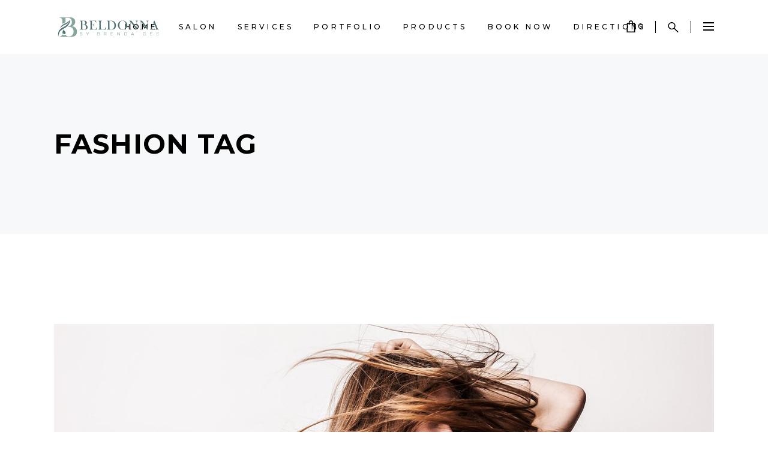

--- FILE ---
content_type: text/html; charset=UTF-8
request_url: https://brendageesalon.com/tag/fashion/
body_size: 14324
content:
<!DOCTYPE html>
<html lang="en-US">
<head>
    
        <meta charset="UTF-8"/>
        <link rel="profile" href="https://gmpg.org/xfn/11"/>
        
                <meta name="viewport" content="width=device-width,initial-scale=1,user-scalable=yes">
        <title>Fashion &#8211; Brenda Gee Salon</title>
<link rel='dns-prefetch' href='//fonts.googleapis.com' />
<link rel='dns-prefetch' href='//s.w.org' />
<link rel="alternate" type="application/rss+xml" title="Brenda Gee Salon &raquo; Feed" href="https://brendageesalon.com/feed/" />
<link rel="alternate" type="application/rss+xml" title="Brenda Gee Salon &raquo; Comments Feed" href="https://brendageesalon.com/comments/feed/" />
<link rel="alternate" type="application/rss+xml" title="Brenda Gee Salon &raquo; Fashion Tag Feed" href="https://brendageesalon.com/tag/fashion/feed/" />
		<script type="text/javascript">
			window._wpemojiSettings = {"baseUrl":"https:\/\/s.w.org\/images\/core\/emoji\/13.0.1\/72x72\/","ext":".png","svgUrl":"https:\/\/s.w.org\/images\/core\/emoji\/13.0.1\/svg\/","svgExt":".svg","source":{"concatemoji":"https:\/\/brendageesalon.com\/wp-includes\/js\/wp-emoji-release.min.js?ver=5.6"}};
			!function(e,a,t){var r,n,o,i,p=a.createElement("canvas"),s=p.getContext&&p.getContext("2d");function c(e,t){var a=String.fromCharCode;s.clearRect(0,0,p.width,p.height),s.fillText(a.apply(this,e),0,0);var r=p.toDataURL();return s.clearRect(0,0,p.width,p.height),s.fillText(a.apply(this,t),0,0),r===p.toDataURL()}function l(e){if(!s||!s.fillText)return!1;switch(s.textBaseline="top",s.font="600 32px Arial",e){case"flag":return!c([127987,65039,8205,9895,65039],[127987,65039,8203,9895,65039])&&(!c([55356,56826,55356,56819],[55356,56826,8203,55356,56819])&&!c([55356,57332,56128,56423,56128,56418,56128,56421,56128,56430,56128,56423,56128,56447],[55356,57332,8203,56128,56423,8203,56128,56418,8203,56128,56421,8203,56128,56430,8203,56128,56423,8203,56128,56447]));case"emoji":return!c([55357,56424,8205,55356,57212],[55357,56424,8203,55356,57212])}return!1}function d(e){var t=a.createElement("script");t.src=e,t.defer=t.type="text/javascript",a.getElementsByTagName("head")[0].appendChild(t)}for(i=Array("flag","emoji"),t.supports={everything:!0,everythingExceptFlag:!0},o=0;o<i.length;o++)t.supports[i[o]]=l(i[o]),t.supports.everything=t.supports.everything&&t.supports[i[o]],"flag"!==i[o]&&(t.supports.everythingExceptFlag=t.supports.everythingExceptFlag&&t.supports[i[o]]);t.supports.everythingExceptFlag=t.supports.everythingExceptFlag&&!t.supports.flag,t.DOMReady=!1,t.readyCallback=function(){t.DOMReady=!0},t.supports.everything||(n=function(){t.readyCallback()},a.addEventListener?(a.addEventListener("DOMContentLoaded",n,!1),e.addEventListener("load",n,!1)):(e.attachEvent("onload",n),a.attachEvent("onreadystatechange",function(){"complete"===a.readyState&&t.readyCallback()})),(r=t.source||{}).concatemoji?d(r.concatemoji):r.wpemoji&&r.twemoji&&(d(r.twemoji),d(r.wpemoji)))}(window,document,window._wpemojiSettings);
		</script>
		<style type="text/css">
img.wp-smiley,
img.emoji {
	display: inline !important;
	border: none !important;
	box-shadow: none !important;
	height: 1em !important;
	width: 1em !important;
	margin: 0 .07em !important;
	vertical-align: -0.1em !important;
	background: none !important;
	padding: 0 !important;
}
</style>
	<link rel='stylesheet' id='wp-block-library-css'  href='https://brendageesalon.com/wp-includes/css/dist/block-library/style.min.css?ver=5.6' type='text/css' media='all' />
<link rel='stylesheet' id='ce4wp-subscribe-style-css'  href='https://brendageesalon.com/wp-content/plugins/creative-mail-by-constant-contact/src/blocks/subscribe/../../../assets/js/block/subscribe.css?ver=1638365711' type='text/css' media='all' />
<link rel='stylesheet' id='wc-blocks-vendors-style-css'  href='https://brendageesalon.com/wp-content/plugins/woocommerce/packages/woocommerce-blocks/build/wc-blocks-vendors-style.css?ver=6.1.0' type='text/css' media='all' />
<link rel='stylesheet' id='wc-blocks-style-css'  href='https://brendageesalon.com/wp-content/plugins/woocommerce/packages/woocommerce-blocks/build/wc-blocks-style.css?ver=6.1.0' type='text/css' media='all' />
<link rel='stylesheet' id='contact-form-7-css'  href='https://brendageesalon.com/wp-content/plugins/contact-form-7/includes/css/styles.css?ver=5.4.1' type='text/css' media='all' />
<link rel='stylesheet' id='rs-plugin-settings-css'  href='https://brendageesalon.com/wp-content/plugins/revslider/public/assets/css/rs6.css?ver=6.2.23' type='text/css' media='all' />
<style id='rs-plugin-settings-inline-css' type='text/css'>
#rs-demo-id {}
</style>
<link rel='stylesheet' id='advanced-flat-rate-shipping-for-woocommerce-css'  href='https://brendageesalon.com/wp-content/plugins/woo-extra-flat-rate/public/css/advanced-flat-rate-shipping-for-woocommerce-public.css?ver=3.9.8' type='text/css' media='all' />
<link rel='stylesheet' id='font-awesome-min-css'  href='https://brendageesalon.com/wp-content/plugins/woo-extra-flat-rate/public/css/font-awesome.min.css?ver=3.9.8' type='text/css' media='all' />
<style id='woocommerce-inline-inline-css' type='text/css'>
.woocommerce form .form-row .required { visibility: visible; }
</style>
<link rel='stylesheet' id='curly-mkdf-default-style-css'  href='https://brendageesalon.com/wp-content/themes/curly/style.css?ver=5.6' type='text/css' media='all' />
<link rel='stylesheet' id='curly-mkdf-modules-css'  href='https://brendageesalon.com/wp-content/themes/curly/assets/css/modules.min.css?ver=5.6' type='text/css' media='all' />
<link rel='stylesheet' id='curly-mkdf-font_awesome-css'  href='https://brendageesalon.com/wp-content/themes/curly/assets/css/font-awesome/css/font-awesome.min.css?ver=5.6' type='text/css' media='all' />
<link rel='stylesheet' id='mediaelement-css'  href='https://brendageesalon.com/wp-includes/js/mediaelement/mediaelementplayer-legacy.min.css?ver=4.2.16' type='text/css' media='all' />
<link rel='stylesheet' id='wp-mediaelement-css'  href='https://brendageesalon.com/wp-includes/js/mediaelement/wp-mediaelement.min.css?ver=5.6' type='text/css' media='all' />
<link rel='stylesheet' id='curly-mkdf-woo-css'  href='https://brendageesalon.com/wp-content/themes/curly/assets/css/woocommerce.min.css?ver=5.6' type='text/css' media='all' />
<style id='curly-mkdf-woo-inline-css' type='text/css'>
.mkdf-smooth-transition-loader { background-color: #87a59d;}
</style>
<link rel='stylesheet' id='curly-business-style-css'  href='https://brendageesalon.com/wp-content/plugins/curly-business/assets/css/business.min.css?ver=5.6' type='text/css' media='all' />
<link rel='stylesheet' id='curly-business-responsive-style-css'  href='https://brendageesalon.com/wp-content/plugins/curly-business/assets/css/business-responsive.min.css?ver=5.6' type='text/css' media='all' />
<link rel='stylesheet' id='curly-mkdf-woo-responsive-css'  href='https://brendageesalon.com/wp-content/themes/curly/assets/css/woocommerce-responsive.min.css?ver=5.6' type='text/css' media='all' />
<link rel='stylesheet' id='curly-mkdf-style-dynamic-css'  href='https://brendageesalon.com/wp-content/themes/curly/assets/css/style_dynamic.css?ver=1610657195' type='text/css' media='all' />
<link rel='stylesheet' id='curly-mkdf-modules-responsive-css'  href='https://brendageesalon.com/wp-content/themes/curly/assets/css/modules-responsive.min.css?ver=5.6' type='text/css' media='all' />
<link rel='stylesheet' id='curly-mkdf-style-dynamic-responsive-css'  href='https://brendageesalon.com/wp-content/themes/curly/assets/css/style_dynamic_responsive.css?ver=1610657195' type='text/css' media='all' />
<link rel='stylesheet' id='curly-mkdf-google-fonts-css'  href='https://fonts.googleapis.com/css?family=Montserrat%3A300%2C500%2C700&#038;subset=latin-ext&#038;ver=1.0.0' type='text/css' media='all' />
<link rel='stylesheet' id='curly-core-dashboard-style-css'  href='https://brendageesalon.com/wp-content/plugins/curly-core/core-dashboard/assets/css/core-dashboard.min.css?ver=5.6' type='text/css' media='all' />
<link rel='stylesheet' id='js_composer_front-css'  href='https://brendageesalon.com/wp-content/plugins/js_composer/assets/css/js_composer.min.css?ver=6.4.1' type='text/css' media='all' />
<script type='text/javascript' src='https://brendageesalon.com/wp-includes/js/jquery/jquery.min.js?ver=3.5.1' id='jquery-core-js'></script>
<script type='text/javascript' src='https://brendageesalon.com/wp-includes/js/jquery/jquery-migrate.min.js?ver=3.3.2' id='jquery-migrate-js'></script>
<script type='text/javascript' src='https://brendageesalon.com/wp-content/plugins/revslider/public/assets/js/rbtools.min.js?ver=6.2.23' id='tp-tools-js'></script>
<script type='text/javascript' src='https://brendageesalon.com/wp-content/plugins/revslider/public/assets/js/rs6.min.js?ver=6.2.23' id='revmin-js'></script>
<script type='text/javascript' src='https://brendageesalon.com/wp-content/plugins/woo-extra-flat-rate/public/js/advanced-flat-rate-shipping-for-woocommerce-public.js?ver=3.9.8' id='advanced-flat-rate-shipping-for-woocommerce-js'></script>
<script type='text/javascript' src='https://brendageesalon.com/wp-content/plugins/woocommerce/assets/js/jquery-blockui/jquery.blockUI.min.js?ver=2.7.0-wc.5.9.0' id='jquery-blockui-js'></script>
<script type='text/javascript' id='wc-add-to-cart-js-extra'>
/* <![CDATA[ */
var wc_add_to_cart_params = {"ajax_url":"\/wp-admin\/admin-ajax.php","wc_ajax_url":"\/?wc-ajax=%%endpoint%%","i18n_view_cart":"View cart","cart_url":"https:\/\/brendageesalon.com\/cart\/","is_cart":"","cart_redirect_after_add":"yes"};
/* ]]> */
</script>
<script type='text/javascript' src='https://brendageesalon.com/wp-content/plugins/woocommerce/assets/js/frontend/add-to-cart.min.js?ver=5.9.0' id='wc-add-to-cart-js'></script>
<script type='text/javascript' src='https://brendageesalon.com/wp-content/plugins/js_composer/assets/js/vendors/woocommerce-add-to-cart.js?ver=6.4.1' id='vc_woocommerce-add-to-cart-js-js'></script>
<link rel="https://api.w.org/" href="https://brendageesalon.com/wp-json/" /><link rel="alternate" type="application/json" href="https://brendageesalon.com/wp-json/wp/v2/tags/21" /><link rel="EditURI" type="application/rsd+xml" title="RSD" href="https://brendageesalon.com/xmlrpc.php?rsd" />
<link rel="wlwmanifest" type="application/wlwmanifest+xml" href="https://brendageesalon.com/wp-includes/wlwmanifest.xml" /> 
<meta name="generator" content="WordPress 5.6" />
<meta name="generator" content="WooCommerce 5.9.0" />
	<noscript><style>.woocommerce-product-gallery{ opacity: 1 !important; }</style></noscript>
				<script  type="text/javascript">
				!function(f,b,e,v,n,t,s){if(f.fbq)return;n=f.fbq=function(){n.callMethod?
					n.callMethod.apply(n,arguments):n.queue.push(arguments)};if(!f._fbq)f._fbq=n;
					n.push=n;n.loaded=!0;n.version='2.0';n.queue=[];t=b.createElement(e);t.async=!0;
					t.src=v;s=b.getElementsByTagName(e)[0];s.parentNode.insertBefore(t,s)}(window,
					document,'script','https://connect.facebook.net/en_US/fbevents.js');
			</script>
			<!-- WooCommerce Facebook Integration Begin -->
			<script  type="text/javascript">

				fbq('init', '937142043776621', {}, {
    "agent": "woocommerce-5.9.0-2.6.7"
});

				fbq( 'track', 'PageView', {
    "source": "woocommerce",
    "version": "5.9.0",
    "pluginVersion": "2.6.7"
} );

				document.addEventListener( 'DOMContentLoaded', function() {
					jQuery && jQuery( function( $ ) {
						// Insert placeholder for events injected when a product is added to the cart through AJAX.
						$( document.body ).append( '<div class=\"wc-facebook-pixel-event-placeholder\"></div>' );
					} );
				}, false );

			</script>
			<!-- WooCommerce Facebook Integration End -->
			<meta name="generator" content="Powered by WPBakery Page Builder - drag and drop page builder for WordPress."/>
<meta name="generator" content="Powered by Slider Revolution 6.2.23 - responsive, Mobile-Friendly Slider Plugin for WordPress with comfortable drag and drop interface." />
<link rel="icon" href="https://brendageesalon.com/wp-content/uploads/2021/01/brenda-gee-salon-favicon.png" sizes="32x32" />
<link rel="icon" href="https://brendageesalon.com/wp-content/uploads/2021/01/brenda-gee-salon-favicon.png" sizes="192x192" />
<link rel="apple-touch-icon" href="https://brendageesalon.com/wp-content/uploads/2021/01/brenda-gee-salon-favicon.png" />
<meta name="msapplication-TileImage" content="https://brendageesalon.com/wp-content/uploads/2021/01/brenda-gee-salon-favicon.png" />
<script type="text/javascript">function setREVStartSize(e){
			//window.requestAnimationFrame(function() {				 
				window.RSIW = window.RSIW===undefined ? window.innerWidth : window.RSIW;	
				window.RSIH = window.RSIH===undefined ? window.innerHeight : window.RSIH;	
				try {								
					var pw = document.getElementById(e.c).parentNode.offsetWidth,
						newh;
					pw = pw===0 || isNaN(pw) ? window.RSIW : pw;
					e.tabw = e.tabw===undefined ? 0 : parseInt(e.tabw);
					e.thumbw = e.thumbw===undefined ? 0 : parseInt(e.thumbw);
					e.tabh = e.tabh===undefined ? 0 : parseInt(e.tabh);
					e.thumbh = e.thumbh===undefined ? 0 : parseInt(e.thumbh);
					e.tabhide = e.tabhide===undefined ? 0 : parseInt(e.tabhide);
					e.thumbhide = e.thumbhide===undefined ? 0 : parseInt(e.thumbhide);
					e.mh = e.mh===undefined || e.mh=="" || e.mh==="auto" ? 0 : parseInt(e.mh,0);		
					if(e.layout==="fullscreen" || e.l==="fullscreen") 						
						newh = Math.max(e.mh,window.RSIH);					
					else{					
						e.gw = Array.isArray(e.gw) ? e.gw : [e.gw];
						for (var i in e.rl) if (e.gw[i]===undefined || e.gw[i]===0) e.gw[i] = e.gw[i-1];					
						e.gh = e.el===undefined || e.el==="" || (Array.isArray(e.el) && e.el.length==0)? e.gh : e.el;
						e.gh = Array.isArray(e.gh) ? e.gh : [e.gh];
						for (var i in e.rl) if (e.gh[i]===undefined || e.gh[i]===0) e.gh[i] = e.gh[i-1];
											
						var nl = new Array(e.rl.length),
							ix = 0,						
							sl;					
						e.tabw = e.tabhide>=pw ? 0 : e.tabw;
						e.thumbw = e.thumbhide>=pw ? 0 : e.thumbw;
						e.tabh = e.tabhide>=pw ? 0 : e.tabh;
						e.thumbh = e.thumbhide>=pw ? 0 : e.thumbh;					
						for (var i in e.rl) nl[i] = e.rl[i]<window.RSIW ? 0 : e.rl[i];
						sl = nl[0];									
						for (var i in nl) if (sl>nl[i] && nl[i]>0) { sl = nl[i]; ix=i;}															
						var m = pw>(e.gw[ix]+e.tabw+e.thumbw) ? 1 : (pw-(e.tabw+e.thumbw)) / (e.gw[ix]);					
						newh =  (e.gh[ix] * m) + (e.tabh + e.thumbh);
					}				
					if(window.rs_init_css===undefined) window.rs_init_css = document.head.appendChild(document.createElement("style"));					
					document.getElementById(e.c).height = newh+"px";
					window.rs_init_css.innerHTML += "#"+e.c+"_wrapper { height: "+newh+"px }";				
				} catch(e){
					console.log("Failure at Presize of Slider:" + e)
				}					   
			//});
		  };</script>
		<style type="text/css" id="wp-custom-css">
			#shipping_method li input[type="radio"]{
	
    width: 10px;
    border: 1px solid #000;
    height: 10px;
		margin-right: 10px !important;

}
#shipping_method li input[type="radio"]:checked{
	    background: #000;
}		</style>
		<noscript><style> .wpb_animate_when_almost_visible { opacity: 1; }</style></noscript></head>
<body data-rsssl=1 class="archive tag tag-fashion tag-21 theme-curly mkdf-business-2.0.1 curly-core-2.0.1 woocommerce-no-js curly-ver-2.2.1 mkdf-grid-1300 mkdf-empty-google-api mkdf-wide-dropdown-menu-content-in-grid mkdf-dark-header mkdf-sticky-header-on-scroll-down-up mkdf-dropdown-animate-height mkdf-header-standard mkdf-menu-area-shadow-disable mkdf-menu-area-in-grid-shadow-disable mkdf-menu-area-border-disable mkdf-menu-area-in-grid-border-disable mkdf-side-menu-slide-from-right mkdf-woocommerce-columns-4 mkdf-woo-normal-space mkdf-woo-pl-info-below-image mkdf-woo-single-thumb-on-left-side mkdf-woo-single-has-pretty-photo mkdf-default-mobile-header mkdf-sticky-up-mobile-header mkdf-search-covers-header wpb-js-composer js-comp-ver-6.4.1 vc_responsive" itemscope itemtype="http://schema.org/WebPage">
<section class="mkdf-side-menu">
    <a class="mkdf-close-side-menu mkdf-close-side-menu-svg-path" href="#">
        <svg xmlns="http://www.w3.org/2000/svg" xmlns:xlink="http://www.w3.org/1999/xlink" x="0px" y="0px"
  width="18px" height="18px" viewBox="0 0 18 18" enable-background="new 0 0 18 18" xml:space="preserve">
<rect x="-0.5" y="8" transform="matrix(0.7071 -0.7071 0.7071 0.7071 -3.7279 9)" width="19.001" height="2"/>
<rect x="-0.5" y="8" transform="matrix(0.7071 0.7071 -0.7071 0.7071 9.0003 -3.7281)" width="19" height="2"/>
</svg>    </a>
    <div id="media_gallery-2" class="widget mkdf-sidearea widget_media_gallery"><div class="mkdf-widget-title-holder"><h5 class="mkdf-widget-title">Brenda Gee Styles</h5></div>
		<style type="text/css">
			#gallery-1 {
				margin: auto;
			}
			#gallery-1 .gallery-item {
				float: left;
				margin-top: 10px;
				text-align: center;
				width: 25%;
			}
			#gallery-1 img {
				border: 2px solid #cfcfcf;
			}
			#gallery-1 .gallery-caption {
				margin-left: 0;
			}
			/* see gallery_shortcode() in wp-includes/media.php */
		</style>
		<div id='gallery-1' class='gallery galleryid-597 gallery-columns-4 gallery-size-thumbnail'><dl class='gallery-item'>
			<dt class='gallery-icon portrait'>
				<a href='https://brendageesalon.com/brenda-36/'><img width="150" height="150" src="https://brendageesalon.com/wp-content/uploads/2021/01/brenda-36-150x150.jpg" class="attachment-thumbnail size-thumbnail" alt="" loading="lazy" srcset="https://brendageesalon.com/wp-content/uploads/2021/01/brenda-36-150x150.jpg 150w, https://brendageesalon.com/wp-content/uploads/2021/01/brenda-36-550x550.jpg 550w, https://brendageesalon.com/wp-content/uploads/2021/01/brenda-36-300x300.jpg 300w, https://brendageesalon.com/wp-content/uploads/2021/01/brenda-36-100x100.jpg 100w" sizes="(max-width: 150px) 100vw, 150px" /></a>
			</dt></dl><dl class='gallery-item'>
			<dt class='gallery-icon landscape'>
				<a href='https://brendageesalon.com/brenda-31/'><img width="150" height="150" src="https://brendageesalon.com/wp-content/uploads/2021/01/brenda-31-150x150.jpg" class="attachment-thumbnail size-thumbnail" alt="" loading="lazy" srcset="https://brendageesalon.com/wp-content/uploads/2021/01/brenda-31-150x150.jpg 150w, https://brendageesalon.com/wp-content/uploads/2021/01/brenda-31-300x300.jpg 300w, https://brendageesalon.com/wp-content/uploads/2021/01/brenda-31-768x768.jpg 768w, https://brendageesalon.com/wp-content/uploads/2021/01/brenda-31-550x550.jpg 550w, https://brendageesalon.com/wp-content/uploads/2021/01/brenda-31-600x600.jpg 600w, https://brendageesalon.com/wp-content/uploads/2021/01/brenda-31-100x100.jpg 100w, https://brendageesalon.com/wp-content/uploads/2021/01/brenda-31.jpg 1000w" sizes="(max-width: 150px) 100vw, 150px" /></a>
			</dt></dl><dl class='gallery-item'>
			<dt class='gallery-icon portrait'>
				<a href='https://brendageesalon.com/brenda-26/'><img width="150" height="150" src="https://brendageesalon.com/wp-content/uploads/2021/01/brenda-26-150x150.jpg" class="attachment-thumbnail size-thumbnail" alt="" loading="lazy" srcset="https://brendageesalon.com/wp-content/uploads/2021/01/brenda-26-150x150.jpg 150w, https://brendageesalon.com/wp-content/uploads/2021/01/brenda-26-550x550.jpg 550w, https://brendageesalon.com/wp-content/uploads/2021/01/brenda-26-300x300.jpg 300w, https://brendageesalon.com/wp-content/uploads/2021/01/brenda-26-100x100.jpg 100w" sizes="(max-width: 150px) 100vw, 150px" /></a>
			</dt></dl><dl class='gallery-item'>
			<dt class='gallery-icon portrait'>
				<a href='https://brendageesalon.com/brenda-27/'><img width="150" height="150" src="https://brendageesalon.com/wp-content/uploads/2021/01/brenda-27-150x150.jpg" class="attachment-thumbnail size-thumbnail" alt="" loading="lazy" srcset="https://brendageesalon.com/wp-content/uploads/2021/01/brenda-27-150x150.jpg 150w, https://brendageesalon.com/wp-content/uploads/2021/01/brenda-27-550x550.jpg 550w, https://brendageesalon.com/wp-content/uploads/2021/01/brenda-27-300x300.jpg 300w, https://brendageesalon.com/wp-content/uploads/2021/01/brenda-27-100x100.jpg 100w" sizes="(max-width: 150px) 100vw, 150px" /></a>
			</dt></dl><br style="clear: both" /><dl class='gallery-item'>
			<dt class='gallery-icon portrait'>
				<a href='https://brendageesalon.com/brenda-29/'><img width="150" height="150" src="https://brendageesalon.com/wp-content/uploads/2021/01/brenda-29-150x150.jpg" class="attachment-thumbnail size-thumbnail" alt="" loading="lazy" srcset="https://brendageesalon.com/wp-content/uploads/2021/01/brenda-29-150x150.jpg 150w, https://brendageesalon.com/wp-content/uploads/2021/01/brenda-29-550x550.jpg 550w, https://brendageesalon.com/wp-content/uploads/2021/01/brenda-29-300x300.jpg 300w, https://brendageesalon.com/wp-content/uploads/2021/01/brenda-29-100x100.jpg 100w" sizes="(max-width: 150px) 100vw, 150px" /></a>
			</dt></dl><dl class='gallery-item'>
			<dt class='gallery-icon landscape'>
				<a href='https://brendageesalon.com/brenda-34/'><img width="150" height="150" src="https://brendageesalon.com/wp-content/uploads/2021/01/brenda-34-150x150.jpg" class="attachment-thumbnail size-thumbnail" alt="" loading="lazy" srcset="https://brendageesalon.com/wp-content/uploads/2021/01/brenda-34-150x150.jpg 150w, https://brendageesalon.com/wp-content/uploads/2021/01/brenda-34-300x300.jpg 300w, https://brendageesalon.com/wp-content/uploads/2021/01/brenda-34-768x768.jpg 768w, https://brendageesalon.com/wp-content/uploads/2021/01/brenda-34-550x550.jpg 550w, https://brendageesalon.com/wp-content/uploads/2021/01/brenda-34-600x600.jpg 600w, https://brendageesalon.com/wp-content/uploads/2021/01/brenda-34-100x100.jpg 100w, https://brendageesalon.com/wp-content/uploads/2021/01/brenda-34.jpg 1000w" sizes="(max-width: 150px) 100vw, 150px" /></a>
			</dt></dl><dl class='gallery-item'>
			<dt class='gallery-icon portrait'>
				<a href='https://brendageesalon.com/brenda-23/'><img width="150" height="150" src="https://brendageesalon.com/wp-content/uploads/2021/01/brenda-23-150x150.jpg" class="attachment-thumbnail size-thumbnail" alt="" loading="lazy" srcset="https://brendageesalon.com/wp-content/uploads/2021/01/brenda-23-150x150.jpg 150w, https://brendageesalon.com/wp-content/uploads/2021/01/brenda-23-550x550.jpg 550w, https://brendageesalon.com/wp-content/uploads/2021/01/brenda-23-300x300.jpg 300w, https://brendageesalon.com/wp-content/uploads/2021/01/brenda-23-100x100.jpg 100w" sizes="(max-width: 150px) 100vw, 150px" /></a>
			</dt></dl><dl class='gallery-item'>
			<dt class='gallery-icon portrait'>
				<a href='https://brendageesalon.com/brenda-20/'><img width="150" height="150" src="https://brendageesalon.com/wp-content/uploads/2021/01/brenda-20-150x150.jpg" class="attachment-thumbnail size-thumbnail" alt="" loading="lazy" srcset="https://brendageesalon.com/wp-content/uploads/2021/01/brenda-20-150x150.jpg 150w, https://brendageesalon.com/wp-content/uploads/2021/01/brenda-20-550x550.jpg 550w, https://brendageesalon.com/wp-content/uploads/2021/01/brenda-20-300x300.jpg 300w, https://brendageesalon.com/wp-content/uploads/2021/01/brenda-20-100x100.jpg 100w" sizes="(max-width: 150px) 100vw, 150px" /></a>
			</dt></dl><br style="clear: both" /><dl class='gallery-item'>
			<dt class='gallery-icon portrait'>
				<a href='https://brendageesalon.com/brenda-16/'><img width="150" height="150" src="https://brendageesalon.com/wp-content/uploads/2021/01/brenda-16-150x150.jpg" class="attachment-thumbnail size-thumbnail" alt="" loading="lazy" srcset="https://brendageesalon.com/wp-content/uploads/2021/01/brenda-16-150x150.jpg 150w, https://brendageesalon.com/wp-content/uploads/2021/01/brenda-16-550x550.jpg 550w, https://brendageesalon.com/wp-content/uploads/2021/01/brenda-16-300x300.jpg 300w, https://brendageesalon.com/wp-content/uploads/2021/01/brenda-16-100x100.jpg 100w" sizes="(max-width: 150px) 100vw, 150px" /></a>
			</dt></dl><dl class='gallery-item'>
			<dt class='gallery-icon portrait'>
				<a href='https://brendageesalon.com/brenda-21/'><img width="150" height="150" src="https://brendageesalon.com/wp-content/uploads/2021/01/brenda-21-150x150.jpg" class="attachment-thumbnail size-thumbnail" alt="" loading="lazy" srcset="https://brendageesalon.com/wp-content/uploads/2021/01/brenda-21-150x150.jpg 150w, https://brendageesalon.com/wp-content/uploads/2021/01/brenda-21-550x550.jpg 550w, https://brendageesalon.com/wp-content/uploads/2021/01/brenda-21-300x300.jpg 300w, https://brendageesalon.com/wp-content/uploads/2021/01/brenda-21-100x100.jpg 100w" sizes="(max-width: 150px) 100vw, 150px" /></a>
			</dt></dl><dl class='gallery-item'>
			<dt class='gallery-icon portrait'>
				<a href='https://brendageesalon.com/brenda-10/'><img width="150" height="150" src="https://brendageesalon.com/wp-content/uploads/2021/01/brenda-10-150x150.jpg" class="attachment-thumbnail size-thumbnail" alt="" loading="lazy" srcset="https://brendageesalon.com/wp-content/uploads/2021/01/brenda-10-150x150.jpg 150w, https://brendageesalon.com/wp-content/uploads/2021/01/brenda-10-550x550.jpg 550w, https://brendageesalon.com/wp-content/uploads/2021/01/brenda-10-300x300.jpg 300w, https://brendageesalon.com/wp-content/uploads/2021/01/brenda-10-100x100.jpg 100w" sizes="(max-width: 150px) 100vw, 150px" /></a>
			</dt></dl><dl class='gallery-item'>
			<dt class='gallery-icon portrait'>
				<a href='https://brendageesalon.com/brenda-11/'><img width="150" height="150" src="https://brendageesalon.com/wp-content/uploads/2021/01/brenda-11-150x150.jpg" class="attachment-thumbnail size-thumbnail" alt="" loading="lazy" srcset="https://brendageesalon.com/wp-content/uploads/2021/01/brenda-11-150x150.jpg 150w, https://brendageesalon.com/wp-content/uploads/2021/01/brenda-11-550x550.jpg 550w, https://brendageesalon.com/wp-content/uploads/2021/01/brenda-11-300x300.jpg 300w, https://brendageesalon.com/wp-content/uploads/2021/01/brenda-11-100x100.jpg 100w" sizes="(max-width: 150px) 100vw, 150px" /></a>
			</dt></dl><br style="clear: both" />
		</div>
</div><div id="woocommerce_products-2" class="widget mkdf-sidearea woocommerce widget_products"><div class="mkdf-widget-title-holder"><h5 class="mkdf-widget-title">Top Products</h5></div><ul class="product_list_widget"><li>
	
	<a href="https://brendageesalon.com/product/b-smooth/">
		<img width="300" height="300" src="https://brendageesalon.com/wp-content/uploads/2021/05/IMG_0480-1-scaled-300x300.jpg" class="attachment-woocommerce_thumbnail size-woocommerce_thumbnail" alt="" loading="lazy" />		<span class="product-title">B•SMOOTH SILKPRESS AND BODY OIL</span>
	</a>

				
	<del aria-hidden="true"><span class="woocommerce-Price-amount amount"><bdi><span class="woocommerce-Price-currencySymbol">&#36;</span>30.00</bdi></span></del> <ins><span class="woocommerce-Price-amount amount"><bdi><span class="woocommerce-Price-currencySymbol">&#36;</span>25.00</bdi></span></ins>
	</li>
<li>
	
	<a href="https://brendageesalon.com/product/briyana-hair-growth-and-healing-oil/">
		<img width="300" height="300" src="https://brendageesalon.com/wp-content/uploads/2018/04/Mockup-white-300x300.jpg" class="attachment-woocommerce_thumbnail size-woocommerce_thumbnail" alt="" loading="lazy" srcset="https://brendageesalon.com/wp-content/uploads/2018/04/Mockup-white-300x300.jpg 300w, https://brendageesalon.com/wp-content/uploads/2018/04/Mockup-white-150x150.jpg 150w, https://brendageesalon.com/wp-content/uploads/2018/04/Mockup-white-550x550.jpg 550w, https://brendageesalon.com/wp-content/uploads/2018/04/Mockup-white-100x100.jpg 100w" sizes="(max-width: 300px) 100vw, 300px" />		<span class="product-title">Briyana Hair Growth and Healing Oil</span>
	</a>

				
	<span class="woocommerce-Price-amount amount"><bdi><span class="woocommerce-Price-currencySymbol">&#36;</span>35.00</bdi></span>
	</li>
</ul></div><div class="widget mkdf-social-icons-group-widget text-align-left"><div class="mkdf-widget-title-holder"><h5 class="mkdf-widget-title">Follow Me</h5></div>									<a class="mkdf-social-icon-widget-holder mkdf-icon-has-hover"  style="font-size: 15px"					   href="https://www.facebook.com/brendageehair/" target="_blank">
						<span class="mkdf-social-icon-widget fa fa-facebook"></span>					</a>
													<a class="mkdf-social-icon-widget-holder mkdf-icon-has-hover"  style="font-size: 15px"					   href="https://twitter.com/brendageesalon?ref_src=twsrcgoogletwcampserptwgrauthor" target="_blank">
						<span class="mkdf-social-icon-widget fa fa-twitter"></span>					</a>
													<a class="mkdf-social-icon-widget-holder mkdf-icon-has-hover"  style="font-size: 15px"					   href="https://www.instagram.com/brendageehair/" target="_blank">
						<span class="mkdf-social-icon-widget fa fa-instagram"></span>					</a>
																</div><div id="text-12" class="widget mkdf-sidearea widget_text">			<div class="textwidget"><p><a href="https://brendageesalon.com/wp-admin">login</a></p>
</div>
		</div></section>
<div class="mkdf-wrapper">
    <div class="mkdf-wrapper-inner">
        
    <header class="mkdf-page-header">
        
        
            <div class="mkdf-menu-area mkdf-menu-center">
                
                                <div class="mkdf-grid">
                    
                    <div class="mkdf-vertical-align-containers">
                        <div class="mkdf-position-left"><!--
				 -->
                            <div class="mkdf-position-left-inner">
                                

    <div class="mkdf-logo-wrapper">
        <a itemprop="url" href="https://brendageesalon.com/" style="height: 40px;">
            <img itemprop="image" class="mkdf-normal-logo" src="https://brendageesalon.com/wp-content/uploads/2021/01/Beldonna_logo_final2.png" width="350" height="80"  alt="logo"/>
                            <img itemprop="image" class="mkdf-dark-logo" src="https://brendageesalon.com/wp-content/uploads/2021/01/Beldonna_logo_final.png" width="350" height="80"  alt="dark logo"/>                            <img itemprop="image" class="mkdf-light-logo" src="https://brendageesalon.com/wp-content/uploads/2021/01/Beldonna_logo_final2.png" width="350" height="80"  alt="light logo"/>        </a>
    </div>

                                                            </div>
                        </div>
                                                    <div class="mkdf-position-center"><!--
					 -->
                                <div class="mkdf-position-center-inner">
                                    
    <nav class="mkdf-main-menu mkdf-drop-down mkdf-default-nav">
        <ul id="menu-menu-navigation" class="clearfix"><li id="nav-menu-item-4122" class="menu-item menu-item-type-post_type menu-item-object-page menu-item-home  narrow"><a href="https://brendageesalon.com/" class=""><span class="item_outer"><span class="item_text">Home</span></span></a></li>
<li id="nav-menu-item-4121" class="menu-item menu-item-type-post_type menu-item-object-page  narrow"><a href="https://brendageesalon.com/hair-salon/" class=""><span class="item_outer"><span class="item_text">Salon</span></span></a></li>
<li id="nav-menu-item-4368" class="menu-item menu-item-type-post_type menu-item-object-page  narrow"><a href="https://brendageesalon.com/pricing-list/" class=""><span class="item_outer"><span class="item_text">Services</span></span></a></li>
<li id="nav-menu-item-4369" class="menu-item menu-item-type-post_type menu-item-object-page  narrow"><a href="https://brendageesalon.com/brenda-gee-portfolio/" class=""><span class="item_outer"><span class="item_text">Portfolio</span></span></a></li>
<li id="nav-menu-item-4367" class="menu-item menu-item-type-post_type menu-item-object-page  narrow"><a href="https://brendageesalon.com/store/" class=""><span class="item_outer"><span class="item_text">Products</span></span></a></li>
<li id="nav-menu-item-4449" class="menu-item menu-item-type-custom menu-item-object-custom  narrow"><a href="https://brendageesalon.as.me/schedule.php" class=""><span class="item_outer"><span class="item_text">Book Now</span></span></a></li>
<li id="nav-menu-item-4726" class="menu-item menu-item-type-custom menu-item-object-custom  narrow"><a href="https://www.google.com/maps?ll=34.025178,-84.610947&amp;z=15&amp;t=m&amp;hl=en&amp;gl=US&amp;mapclient=embed&amp;q=2950+Cherokee+St+NW+%23100+Kennesaw,+GA+30144" class=""><span class="item_outer"><span class="item_text">Directions</span></span></a></li>
</ul>    </nav>

                                </div>
                            </div>
                                                <div class="mkdf-position-right"><!--
				 -->
                            <div class="mkdf-position-right-inner">
                                                                			<div class="mkdf-shopping-cart-holder" style="padding: 0px 20px">
				<div class="mkdf-shopping-cart-inner">
					<a itemprop="url" class="mkdf-header-cart mkdf-header-cart-svg-path"					   href="https://brendageesalon.com/cart/">
						<span class="mkdf-cart-icon"><svg xmlns="http://www.w3.org/2000/svg" xmlns:xlink="http://www.w3.org/1999/xlink" x="0px" y="0px"
  width="15px" height="20px" viewBox="0 0 15 20" enable-background="new 0 0 15 20" xml:space="preserve">
<g>
 <defs>
  <rect id="SVGID_1_" width="15" height="20"/>
 </defs>
 <clipPath id="SVGID_2_">
  <use xlink:href="#SVGID_1_"  overflow="visible"/>
 </clipPath>
 <path clip-path="url(#SVGID_2_)" d="M14.16,4.034h-2.965V3.695C11.195,1.658,9.538,0,7.5,0C5.463,0,3.805,1.658,3.805,3.695v0.339
  H0.846L0.492,20h14.016L14.16,4.034z M5.424,3.695c0-1.145,0.931-2.077,2.076-2.077c1.145,0,2.077,0.932,2.077,2.077v0.339H5.424
  V3.695z M2.147,18.381L2.43,5.652h1.375v1.745h1.619V5.652h4.153v1.745h1.618V5.652h1.381l0.277,12.729H2.147z"/>
</g>
</svg></span>
						<span class="mkdf-cart-number">0</span>
					</a>
					<div class="mkdf-shopping-cart-dropdown">
						<ul>
															<li class="mkdf-empty-cart">
									<h5>Cart is empty.</h5></li>
													</ul>
					</div>
				</div>
			</div>
			<div class="widget mkdf-separator-widget"><div class="mkdf-separator-holder clearfix  mkdf-separator-center mkdf-separator-normal">
    <div class="mkdf-separator" style="border-style: solid;width: 1px;border-bottom-width: 20px"></div>
</div>
</div>			
			<a  style="margin: 0px 20px 0px 20px;" class="mkdf-search-opener mkdf-icon-has-hover mkdf-search-opener-svg-path"					href="javascript:void(0)">
            <span class="mkdf-search-opener-wrapper">
                <svg xmlns="http://www.w3.org/2000/svg" xmlns:xlink="http://www.w3.org/1999/xlink" x="0px" y="0px"
  width="18px" height="18px" viewBox="0 0 18 18" enable-background="new 0 0 18 18" xml:space="preserve">
<path d="M17.24,16.502l-5.789-5.789c0.782-1.044,1.21-2.303,1.21-3.63c0-1.625-0.632-3.152-1.781-4.301s-2.676-1.781-4.3-1.781
 c-1.625,0-3.152,0.632-4.301,1.781c-2.371,2.371-2.371,6.23,0,8.6c1.148,1.15,2.676,1.781,4.301,1.781
 c1.326,0,2.586-0.428,3.63-1.209l5.789,5.788C16.17,17.914,16.395,18,16.619,18s0.45-0.086,0.621-0.258
 C17.583,17.4,17.583,16.846,17.24,16.502 M3.314,10.348c-1.801-1.8-1.801-4.731,0-6.531C4.186,2.945,5.346,2.464,6.58,2.464
 c1.232,0,2.392,0.481,3.265,1.353c0.872,0.873,1.354,2.032,1.354,3.266c0,1.233-0.481,2.393-1.354,3.265
 C8.972,11.22,7.813,11.7,6.58,11.7C5.346,11.7,4.186,11.22,3.314,10.348"/>
</svg>	                        </span>
			</a>
		<div class="widget mkdf-separator-widget"><div class="mkdf-separator-holder clearfix  mkdf-separator-center mkdf-separator-normal">
    <div class="mkdf-separator" style="border-style: solid;width: 1px;border-bottom-width: 20px"></div>
</div>
</div>			
			<a class="mkdf-side-menu-button-opener mkdf-icon-has-hover mkdf-side-menu-button-opener-svg-path" 					href="javascript:void(0)" style="margin: 0px 0px 0px 20px">
								<span class="mkdf-side-menu-icon">
				<svg xmlns="http://www.w3.org/2000/svg" xmlns:xlink="http://www.w3.org/1999/xlink" x="0px" y="0px"
  width="18px" height="14px" viewBox="0 0 18 14" enable-background="new 0 0 18 14" xml:space="preserve">
<path d="M0,14h18v-2H0V14z M0,8h18V6H0V8z M0,2h18v-2.001H0V2z"/>
</svg>            </span>
			</a>
		                            </div>
                        </div>
                    </div>

                                    </div>
                        </div>

            
        
    <div class="mkdf-sticky-header">
                <div class="mkdf-sticky-holder mkdf-menu-center">
                            <div class="mkdf-vertical-align-containers">
                    <div class="mkdf-position-left"><!--
                 -->
                        <div class="mkdf-position-left-inner">
                            

    <div class="mkdf-logo-wrapper">
        <a itemprop="url" href="https://brendageesalon.com/" style="height: 40px;">
            <img itemprop="image" class="mkdf-normal-logo" src="https://brendageesalon.com/wp-content/uploads/2021/01/Beldonna_logo_final.png" width="350" height="80"  alt="logo"/>
                            <img itemprop="image" class="mkdf-dark-logo" src="https://brendageesalon.com/wp-content/uploads/2021/01/Beldonna_logo_final.png" width="350" height="80"  alt="dark logo"/>                            <img itemprop="image" class="mkdf-light-logo" src="https://brendageesalon.com/wp-content/uploads/2021/01/Beldonna_logo_final2.png" width="350" height="80"  alt="light logo"/>        </a>
    </div>

                                                    </div>
                    </div>
                                            <div class="mkdf-position-center"><!--
                     -->
                            <div class="mkdf-position-center-inner">
                                
    <nav class="mkdf-main-menu mkdf-drop-down mkdf-sticky-nav">
        <ul id="menu-menu-navigation-1" class="clearfix"><li id="sticky-nav-menu-item-4122" class="menu-item menu-item-type-post_type menu-item-object-page menu-item-home  narrow"><a href="https://brendageesalon.com/" class=""><span class="item_outer"><span class="item_text">Home</span><span class="plus"></span></span></a></li>
<li id="sticky-nav-menu-item-4121" class="menu-item menu-item-type-post_type menu-item-object-page  narrow"><a href="https://brendageesalon.com/hair-salon/" class=""><span class="item_outer"><span class="item_text">Salon</span><span class="plus"></span></span></a></li>
<li id="sticky-nav-menu-item-4368" class="menu-item menu-item-type-post_type menu-item-object-page  narrow"><a href="https://brendageesalon.com/pricing-list/" class=""><span class="item_outer"><span class="item_text">Services</span><span class="plus"></span></span></a></li>
<li id="sticky-nav-menu-item-4369" class="menu-item menu-item-type-post_type menu-item-object-page  narrow"><a href="https://brendageesalon.com/brenda-gee-portfolio/" class=""><span class="item_outer"><span class="item_text">Portfolio</span><span class="plus"></span></span></a></li>
<li id="sticky-nav-menu-item-4367" class="menu-item menu-item-type-post_type menu-item-object-page  narrow"><a href="https://brendageesalon.com/store/" class=""><span class="item_outer"><span class="item_text">Products</span><span class="plus"></span></span></a></li>
<li id="sticky-nav-menu-item-4449" class="menu-item menu-item-type-custom menu-item-object-custom  narrow"><a href="https://brendageesalon.as.me/schedule.php" class=""><span class="item_outer"><span class="item_text">Book Now</span><span class="plus"></span></span></a></li>
<li id="sticky-nav-menu-item-4726" class="menu-item menu-item-type-custom menu-item-object-custom  narrow"><a href="https://www.google.com/maps?ll=34.025178,-84.610947&amp;z=15&amp;t=m&amp;hl=en&amp;gl=US&amp;mapclient=embed&amp;q=2950+Cherokee+St+NW+%23100+Kennesaw,+GA+30144" class=""><span class="item_outer"><span class="item_text">Directions</span><span class="plus"></span></span></a></li>
</ul>    </nav>

                            </div>
                        </div>
                                        <div class="mkdf-position-right"><!--
                 -->
                        <div class="mkdf-position-right-inner">
                                                        			
			<a  style="margin: 0px 20px;" class="mkdf-search-opener mkdf-icon-has-hover mkdf-search-opener-svg-path"					href="javascript:void(0)">
            <span class="mkdf-search-opener-wrapper">
                <svg xmlns="http://www.w3.org/2000/svg" xmlns:xlink="http://www.w3.org/1999/xlink" x="0px" y="0px"
  width="18px" height="18px" viewBox="0 0 18 18" enable-background="new 0 0 18 18" xml:space="preserve">
<path d="M17.24,16.502l-5.789-5.789c0.782-1.044,1.21-2.303,1.21-3.63c0-1.625-0.632-3.152-1.781-4.301s-2.676-1.781-4.3-1.781
 c-1.625,0-3.152,0.632-4.301,1.781c-2.371,2.371-2.371,6.23,0,8.6c1.148,1.15,2.676,1.781,4.301,1.781
 c1.326,0,2.586-0.428,3.63-1.209l5.789,5.788C16.17,17.914,16.395,18,16.619,18s0.45-0.086,0.621-0.258
 C17.583,17.4,17.583,16.846,17.24,16.502 M3.314,10.348c-1.801-1.8-1.801-4.731,0-6.531C4.186,2.945,5.346,2.464,6.58,2.464
 c1.232,0,2.392,0.481,3.265,1.353c0.872,0.873,1.354,2.032,1.354,3.266c0,1.233-0.481,2.393-1.354,3.265
 C8.972,11.22,7.813,11.7,6.58,11.7C5.346,11.7,4.186,11.22,3.314,10.348"/>
</svg>	                        </span>
			</a>
		<div class="widget mkdf-separator-widget"><div class="mkdf-separator-holder clearfix  mkdf-separator-center mkdf-separator-normal">
    <div class="mkdf-separator" style="border-color: #ebebeb;border-style: solid;width: 1px;border-bottom-width: 20px"></div>
</div>
</div>			
			<a class="mkdf-side-menu-button-opener mkdf-icon-has-hover mkdf-side-menu-button-opener-svg-path" 					href="javascript:void(0)" style="margin: 0px 0px 0px 20px">
								<span class="mkdf-side-menu-icon">
				<svg xmlns="http://www.w3.org/2000/svg" xmlns:xlink="http://www.w3.org/1999/xlink" x="0px" y="0px"
  width="18px" height="14px" viewBox="0 0 18 14" enable-background="new 0 0 18 14" xml:space="preserve">
<path d="M0,14h18v-2H0V14z M0,8h18V6H0V8z M0,2h18v-2.001H0V2z"/>
</svg>            </span>
			</a>
		                        </div>
                    </div>
                </div>
                        </div>
            </div>


        <form action="https://brendageesalon.com/" class="mkdf-search-cover" method="get">
        <div class="mkdf-container">
        <div class="mkdf-container-inner clearfix">
                        <div class="mkdf-form-holder-outer">
                <div class="mkdf-form-holder">
                    <div class="mkdf-form-holder-inner">
                        <input type="text" placeholder="Search" name="s" class="mkdf_search_field" autocomplete="off"/>
                        <a class="mkdf-search-close mkdf-search-close-svg-path" href="#">
                            <svg xmlns="http://www.w3.org/2000/svg" xmlns:xlink="http://www.w3.org/1999/xlink" x="0px" y="0px"
  width="18px" height="18px" viewBox="0 0 18 18" enable-background="new 0 0 18 18" xml:space="preserve">
<rect x="-0.5" y="8" transform="matrix(0.7071 -0.7071 0.7071 0.7071 -3.7279 9)" width="19.001" height="2"/>
<rect x="-0.5" y="8" transform="matrix(0.7071 0.7071 -0.7071 0.7071 9.0003 -3.7281)" width="19" height="2"/>
</svg>                        </a>
                    </div>
                </div>
            </div>
                    </div>
    </div>
</form>    </header>


    <header class="mkdf-mobile-header">
        
        <div class="mkdf-mobile-header-inner">
            <div class="mkdf-mobile-header-holder">
                <div class="mkdf-grid">
                    <div class="mkdf-vertical-align-containers">
                        <div class="mkdf-vertical-align-containers">
                                                            <div class="mkdf-mobile-menu-opener mkdf-mobile-menu-opener-icon-pack">
                                    <a href="javascript:void(0)">
									<span class="mkdf-mobile-menu-icon">
										<i class="mkdf-icon-font-awesome fa fa-bars "></i>									</span>
                                                                            </a>
                                </div>
                                                        <div class="mkdf-position-center"><!--
						 -->
                                <div class="mkdf-position-center-inner">
                                    

    <div class="mkdf-mobile-logo-wrapper">
        <a itemprop="url" href="https://brendageesalon.com/" style="height: 40px">
            <img itemprop="image" src="https://brendageesalon.com/wp-content/uploads/2021/01/Beldonna_logo_final.png" width="350" height="80"  alt="Mobile Logo"/>
        </a>
    </div>

                                </div>
                            </div>
                            <div class="mkdf-position-right"><!--
						 -->
                                <div class="mkdf-position-right-inner">
                                                                    </div>
                            </div>
                        </div>
                    </div>
                </div>
            </div>
            <nav class="mkdf-mobile-nav" role="navigation" aria-label="Mobile Menu">
        <div class="mkdf-grid">
	        <ul id="menu-menu-navigation-2" class=""><li id="mobile-menu-item-4122" class="menu-item menu-item-type-post_type menu-item-object-page menu-item-home "><a href="https://brendageesalon.com/" class=""><span>Home</span></a></li>
<li id="mobile-menu-item-4121" class="menu-item menu-item-type-post_type menu-item-object-page "><a href="https://brendageesalon.com/hair-salon/" class=""><span>Salon</span></a></li>
<li id="mobile-menu-item-4368" class="menu-item menu-item-type-post_type menu-item-object-page "><a href="https://brendageesalon.com/pricing-list/" class=""><span>Services</span></a></li>
<li id="mobile-menu-item-4369" class="menu-item menu-item-type-post_type menu-item-object-page "><a href="https://brendageesalon.com/brenda-gee-portfolio/" class=""><span>Portfolio</span></a></li>
<li id="mobile-menu-item-4367" class="menu-item menu-item-type-post_type menu-item-object-page "><a href="https://brendageesalon.com/store/" class=""><span>Products</span></a></li>
<li id="mobile-menu-item-4449" class="menu-item menu-item-type-custom menu-item-object-custom "><a href="https://brendageesalon.as.me/schedule.php" class=""><span>Book Now</span></a></li>
<li id="mobile-menu-item-4726" class="menu-item menu-item-type-custom menu-item-object-custom "><a href="https://www.google.com/maps?ll=34.025178,-84.610947&amp;z=15&amp;t=m&amp;hl=en&amp;gl=US&amp;mapclient=embed&amp;q=2950+Cherokee+St+NW+%23100+Kennesaw,+GA+30144" class=""><span>Directions</span></a></li>
</ul>        </div>
    </nav>
        </div>

        <form action="https://brendageesalon.com/" class="mkdf-search-cover" method="get">
        <div class="mkdf-container">
        <div class="mkdf-container-inner clearfix">
                        <div class="mkdf-form-holder-outer">
                <div class="mkdf-form-holder">
                    <div class="mkdf-form-holder-inner">
                        <input type="text" placeholder="Search" name="s" class="mkdf_search_field" autocomplete="off"/>
                        <a class="mkdf-search-close mkdf-search-close-svg-path" href="#">
                            <svg xmlns="http://www.w3.org/2000/svg" xmlns:xlink="http://www.w3.org/1999/xlink" x="0px" y="0px"
  width="18px" height="18px" viewBox="0 0 18 18" enable-background="new 0 0 18 18" xml:space="preserve">
<rect x="-0.5" y="8" transform="matrix(0.7071 -0.7071 0.7071 0.7071 -3.7279 9)" width="19.001" height="2"/>
<rect x="-0.5" y="8" transform="matrix(0.7071 0.7071 -0.7071 0.7071 9.0003 -3.7281)" width="19" height="2"/>
</svg>                        </a>
                    </div>
                </div>
            </div>
                    </div>
    </div>
</form>    </header>

            <a id='mkdf-back-to-top' href='#'>
                <span class="mkdf-arrow"></span>
            </a>
        
        <div class="mkdf-content" >
            <div class="mkdf-content-inner">
<div class="mkdf-title-holder mkdf-standard-type mkdf-title-va-header-bottom" style="height: 300px" data-height="300">
        <div class="mkdf-title-wrapper" style="height: 300px">
        <div class="mkdf-title-inner">
            <div class="mkdf-grid">

                
                                    <h2 class="mkdf-page-title entry-title" >
                    Fashion Tag                    </h2>
                
            </div>
        </div>
    </div>
</div>


    <div class="mkdf-container">
        
        <div class="mkdf-container-inner clearfix">
            <div class="mkdf-grid-row mkdf-grid-large-gutter">
    <div class="mkdf-page-content-holder mkdf-grid-col-12">
        <div class="mkdf-blog-holder mkdf-blog-standard mkdf-blog-pagination-standard mkdf-masonry-images-fixed" data-blog-type= standard data-next-page= 2 data-max-num-pages= 1 data-post-number= 10 data-excerpt-length= 40 data-archive-tag= 21 >
    <div class="mkdf-blog-holder-inner">
        <article id="post-597" class="mkdf-post-has-media post-597 post type-post status-publish format-gallery has-post-thumbnail hentry category-tips tag-fashion tag-gloss tag-highlight tag-trends post_format-post-format-gallery">
    <div class="mkdf-post-content">
        <div class="mkdf-post-heading">
            
    <div class="mkdf-post-image">
        <div class="mkdf-blog-gallery mkdf-owl-slider">
                                <div>
                                                <a itemprop="url" href="https://brendageesalon.com/beautiful-hair/">
                                                        <img width="1300" height="674" src="https://brendageesalon.com/wp-content/uploads/2018/04/blog-img-4.jpg" class="attachment-full size-full" alt="i" loading="lazy" srcset="https://brendageesalon.com/wp-content/uploads/2018/04/blog-img-4.jpg 1300w, https://brendageesalon.com/wp-content/uploads/2018/04/blog-img-4-600x311.jpg 600w, https://brendageesalon.com/wp-content/uploads/2018/04/blog-img-4-300x156.jpg 300w, https://brendageesalon.com/wp-content/uploads/2018/04/blog-img-4-1024x531.jpg 1024w, https://brendageesalon.com/wp-content/uploads/2018/04/blog-img-4-768x398.jpg 768w" sizes="(max-width: 1300px) 100vw, 1300px" />                                                    </a>
                                        </div>
                                    <div>
                                                <a itemprop="url" href="https://brendageesalon.com/beautiful-hair/">
                                                        <img width="1300" height="674" src="https://brendageesalon.com/wp-content/uploads/2018/04/blog-img-5.jpg" class="attachment-full size-full" alt="i" loading="lazy" srcset="https://brendageesalon.com/wp-content/uploads/2018/04/blog-img-5.jpg 1300w, https://brendageesalon.com/wp-content/uploads/2018/04/blog-img-5-600x311.jpg 600w, https://brendageesalon.com/wp-content/uploads/2018/04/blog-img-5-300x156.jpg 300w, https://brendageesalon.com/wp-content/uploads/2018/04/blog-img-5-1024x531.jpg 1024w, https://brendageesalon.com/wp-content/uploads/2018/04/blog-img-5-768x398.jpg 768w" sizes="(max-width: 1300px) 100vw, 1300px" />                                                    </a>
                                        </div>
                                    <div>
                                                <a itemprop="url" href="https://brendageesalon.com/beautiful-hair/">
                                                        <img width="1300" height="674" src="https://brendageesalon.com/wp-content/uploads/2018/04/blog-img-2.jpg" class="attachment-full size-full" alt="i" loading="lazy" srcset="https://brendageesalon.com/wp-content/uploads/2018/04/blog-img-2.jpg 1300w, https://brendageesalon.com/wp-content/uploads/2018/04/blog-img-2-600x311.jpg 600w, https://brendageesalon.com/wp-content/uploads/2018/04/blog-img-2-300x156.jpg 300w, https://brendageesalon.com/wp-content/uploads/2018/04/blog-img-2-1024x531.jpg 1024w, https://brendageesalon.com/wp-content/uploads/2018/04/blog-img-2-768x398.jpg 768w" sizes="(max-width: 1300px) 100vw, 1300px" />                                                    </a>
                                        </div>
                        </div>
    </div>
        </div>
        <div class="mkdf-post-text">
            <div class="mkdf-post-text-inner">
                <div class="mkdf-post-info-top">
                    <div itemprop="dateCreated" class="mkdf-post-info-date entry-date published updated">
            <a itemprop="url" href="https://brendageesalon.com/2018/04/">
            
            April 4, 2018        </a>
        <meta itemprop="interactionCount" content="UserComments: 0"/>
</div>                    <div class="mkdf-post-info-author">
    <a itemprop="author" class="mkdf-post-info-author-link" href="https://brendageesalon.com/author/admin/">
        admin    </a>
</div>                    <div class="mkdf-post-info-category">
    <a href="https://brendageesalon.com/category/tips/" rel="category tag">Tips</a></div>                                    </div>
                <div class="mkdf-post-text-main">
                    
<h3 itemprop="name" class="entry-title mkdf-post-title" >
<a itemprop="url" href="https://brendageesalon.com/beautiful-hair/" title="Beautiful Hair">
        Beautiful Hair    </a>
</h3>                            <div class="mkdf-post-excerpt-holder">
            <p itemprop="description" class="mkdf-post-excerpt">
                Lorem ipsum dolor sit amet, consectetur adicing elit ut ullamcorper. leo, eget euismod orci. Cum sociis natoque penati bus et magnis dis.Proin gravida nibh vel velit auctor aliquet. Aenean sollicitudin, lorem quis bibendum auctor, nisite elit consequat ipsum, nec sagittis            </p>
        </div>
                                        </div>
                <div class="mkdf-post-info-bottom clearfix">
                    <div class="mkdf-post-info-bottom-left">
                            <div class="mkdf-post-info-comments-holder">
        <a itemprop="url" class="mkdf-post-info-comments" href="https://brendageesalon.com/beautiful-hair/#respond">
            <span class="fa fa-comment-o"></span>0        </a>
    </div>
                            <div class="mkdf-blog-like">
        <a href="#" class="mkdf-like" id="mkdf-like-597-466" title="Like this"><i class="fa fa-heart-o"></i><span>1</span></a>    </div>
                    </div>
                    <div class="mkdf-post-info-bottom-right">
                            <div class="mkdf-post-read-more-button">
        <a itemprop="url" href="https://brendageesalon.com/beautiful-hair/" target="_self"  class="mkdf-btn mkdf-btn-medium mkdf-btn-simple mkdf-blog-list-button"  >    <span class="mkdf-btn-text">Read More</span>    </a>    </div>
                    </div>
                </div>
            </div>
        </div>
    </div>
</article><article id="post-595" class="mkdf-post-has-media post-595 post type-post status-publish format-quote has-post-thumbnail hentry category-tips tag-fashion tag-gloss tag-highlight tag-trends post_format-post-format-quote">
    <div class="mkdf-post-content">
        <div class="mkdf-post-text">
            
<div class="mkdf-post-quote-holder">

            <a itemprop="url" href="https://brendageesalon.com/blonde-hair/" title="Blonde Hair">
    
        <div class="mkdf-post-quote-holder-inner">
            <h4 itemprop="name" class="mkdf-quote-title mkdf-post-title">
            &quot;Aliquam lorem ante, dapibus in viverra.&quot;            </h4>

                            <h5 class="mkdf-quote-author">
                    Carol Hudson                </h5>
                    </div>

            </a>
    
</div>        </div>
    </div>
</article><article id="post-628" class="mkdf-post-has-media post-628 post type-post status-publish format-quote hentry category-inspiration tag-fashion tag-highlight post_format-post-format-quote">
    <div class="mkdf-post-content">
        <div class="mkdf-post-text">
            
<div class="mkdf-post-quote-holder">

            <a itemprop="url" href="https://brendageesalon.com/how-to-get-voluminous-hair/" title="How To Get Voluminous Hair">
    
        <div class="mkdf-post-quote-holder-inner">
            <h4 itemprop="name" class="mkdf-quote-title mkdf-post-title">
            &quot;Aenean commodo ligula eget dolor.&quot;            </h4>

                            <h5 class="mkdf-quote-author">
                    Amber Wells                </h5>
                    </div>

            </a>
    
</div>        </div>
    </div>
</article><article id="post-626" class="mkdf-post-has-media post-626 post type-post status-publish format-standard has-post-thumbnail hentry category-inspiration tag-fashion tag-haircut tag-trends">
    <div class="mkdf-post-content">
        <div class="mkdf-post-heading">
            
    <div class="mkdf-post-image">
                <a itemprop="url" href="https://brendageesalon.com/hair-extensions/" title="Hair Extensions">
                        <img width="1300" height="1300" src="https://brendageesalon.com/wp-content/uploads/2018/04/blog-masonry-img-4.jpg" class="attachment-full size-full wp-post-image" alt="i" loading="lazy" srcset="https://brendageesalon.com/wp-content/uploads/2018/04/blog-masonry-img-4.jpg 1300w, https://brendageesalon.com/wp-content/uploads/2018/04/blog-masonry-img-4-300x300.jpg 300w, https://brendageesalon.com/wp-content/uploads/2018/04/blog-masonry-img-4-100x100.jpg 100w, https://brendageesalon.com/wp-content/uploads/2018/04/blog-masonry-img-4-600x600.jpg 600w, https://brendageesalon.com/wp-content/uploads/2018/04/blog-masonry-img-4-1024x1024.jpg 1024w, https://brendageesalon.com/wp-content/uploads/2018/04/blog-masonry-img-4-150x150.jpg 150w, https://brendageesalon.com/wp-content/uploads/2018/04/blog-masonry-img-4-768x768.jpg 768w, https://brendageesalon.com/wp-content/uploads/2018/04/blog-masonry-img-4-550x550.jpg 550w, https://brendageesalon.com/wp-content/uploads/2018/04/blog-masonry-img-4-1100x1100.jpg 1100w" sizes="(max-width: 1300px) 100vw, 1300px" />                    </a>
                </div>
        </div>
        <div class="mkdf-post-text">
            <div class="mkdf-post-text-inner">
                <div class="mkdf-post-info-top">
                    <div itemprop="dateCreated" class="mkdf-post-info-date entry-date published updated">
            <a itemprop="url" href="https://brendageesalon.com/2018/04/">
            
            April 4, 2018        </a>
        <meta itemprop="interactionCount" content="UserComments: 0"/>
</div>                    <div class="mkdf-post-info-author">
    <a itemprop="author" class="mkdf-post-info-author-link" href="https://brendageesalon.com/author/admin/">
        admin    </a>
</div>                    <div class="mkdf-post-info-category">
    <a href="https://brendageesalon.com/category/inspiration/" rel="category tag">Inspiration</a></div>                                    </div>
                <div class="mkdf-post-text-main">
                    
<h3 itemprop="name" class="entry-title mkdf-post-title" >
<a itemprop="url" href="https://brendageesalon.com/hair-extensions/" title="Hair Extensions">
        Hair Extensions    </a>
</h3>                            <div class="mkdf-post-excerpt-holder">
            <p itemprop="description" class="mkdf-post-excerpt">
                Lorem ipsum dolor sit amet, consectetur adicing elit ut ullamcorper. leo, eget euismod orci. Cum sociis natoque penati bus et magnis dis.Proin gravida nibh vel velit auctor aliquet. Aenean sollicitudin, lorem quis bibendum auctor, nisite elit consequat ipsum, nec sagittis            </p>
        </div>
                                        </div>
                <div class="mkdf-post-info-bottom clearfix">
                    <div class="mkdf-post-info-bottom-left">
                            <div class="mkdf-post-info-comments-holder">
        <a itemprop="url" class="mkdf-post-info-comments" href="https://brendageesalon.com/hair-extensions/#respond">
            <span class="fa fa-comment-o"></span>0        </a>
    </div>
                            <div class="mkdf-blog-like">
        <a href="#" class="mkdf-like" id="mkdf-like-626-436" title="Like this"><i class="fa fa-heart-o"></i><span>0</span></a>    </div>
                    </div>
                    <div class="mkdf-post-info-bottom-right">
                            <div class="mkdf-post-read-more-button">
        <a itemprop="url" href="https://brendageesalon.com/hair-extensions/" target="_self"  class="mkdf-btn mkdf-btn-medium mkdf-btn-simple mkdf-blog-list-button"  >    <span class="mkdf-btn-text">Read More</span>    </a>    </div>
                    </div>
                </div>
            </div>
        </div>
    </div>
</article><article id="post-633" class="mkdf-post-has-media post-633 post type-post status-publish format-standard has-post-thumbnail hentry category-inspiration tag-fashion tag-trends">
    <div class="mkdf-post-content">
        <div class="mkdf-post-heading">
            
    <div class="mkdf-post-image">
                <a itemprop="url" href="https://brendageesalon.com/best-makeup-courses/" title="Best Makeup Courses">
                        <img width="1300" height="1566" src="https://brendageesalon.com/wp-content/uploads/2018/04/blog-masonry-img-5.jpg" class="attachment-full size-full wp-post-image" alt="i" loading="lazy" srcset="https://brendageesalon.com/wp-content/uploads/2018/04/blog-masonry-img-5.jpg 1300w, https://brendageesalon.com/wp-content/uploads/2018/04/blog-masonry-img-5-600x723.jpg 600w, https://brendageesalon.com/wp-content/uploads/2018/04/blog-masonry-img-5-249x300.jpg 249w, https://brendageesalon.com/wp-content/uploads/2018/04/blog-masonry-img-5-850x1024.jpg 850w, https://brendageesalon.com/wp-content/uploads/2018/04/blog-masonry-img-5-768x925.jpg 768w, https://brendageesalon.com/wp-content/uploads/2018/04/blog-masonry-img-5-1275x1536.jpg 1275w" sizes="(max-width: 1300px) 100vw, 1300px" />                    </a>
                </div>
        </div>
        <div class="mkdf-post-text">
            <div class="mkdf-post-text-inner">
                <div class="mkdf-post-info-top">
                    <div itemprop="dateCreated" class="mkdf-post-info-date entry-date published updated">
            <a itemprop="url" href="https://brendageesalon.com/2018/04/">
            
            April 4, 2018        </a>
        <meta itemprop="interactionCount" content="UserComments: 0"/>
</div>                    <div class="mkdf-post-info-author">
    <a itemprop="author" class="mkdf-post-info-author-link" href="https://brendageesalon.com/author/admin/">
        admin    </a>
</div>                    <div class="mkdf-post-info-category">
    <a href="https://brendageesalon.com/category/inspiration/" rel="category tag">Inspiration</a></div>                                    </div>
                <div class="mkdf-post-text-main">
                    
<h3 itemprop="name" class="entry-title mkdf-post-title" >
<a itemprop="url" href="https://brendageesalon.com/best-makeup-courses/" title="Best Makeup Courses">
        Best Makeup Courses    </a>
</h3>                            <div class="mkdf-post-excerpt-holder">
            <p itemprop="description" class="mkdf-post-excerpt">
                Lorem ipsum dolor sit amet, consectetur adicing elit ut ullamcorper. leo, eget euismod orci. Cum sociis natoque penati bus et magnis dis.Proin gravida nibh vel velit auctor aliquet. Aenean sollicitudin, lorem quis bibendum auctor, nisite elit consequat ipsum, nec sagittis            </p>
        </div>
                                        </div>
                <div class="mkdf-post-info-bottom clearfix">
                    <div class="mkdf-post-info-bottom-left">
                            <div class="mkdf-post-info-comments-holder">
        <a itemprop="url" class="mkdf-post-info-comments" href="https://brendageesalon.com/best-makeup-courses/#respond">
            <span class="fa fa-comment-o"></span>0        </a>
    </div>
                            <div class="mkdf-blog-like">
        <a href="#" class="mkdf-like" id="mkdf-like-633-746" title="Like this"><i class="fa fa-heart-o"></i><span>0</span></a>    </div>
                    </div>
                    <div class="mkdf-post-info-bottom-right">
                            <div class="mkdf-post-read-more-button">
        <a itemprop="url" href="https://brendageesalon.com/best-makeup-courses/" target="_self"  class="mkdf-btn mkdf-btn-medium mkdf-btn-simple mkdf-blog-list-button"  >    <span class="mkdf-btn-text">Read More</span>    </a>    </div>
                    </div>
                </div>
            </div>
        </div>
    </div>
</article><article id="post-639" class="mkdf-post-has-media post-639 post type-post status-publish format-standard has-post-thumbnail hentry category-inspiration tag-fashion tag-haircut tag-trends">
    <div class="mkdf-post-content">
        <div class="mkdf-post-heading">
            
    <div class="mkdf-post-image">
                <a itemprop="url" href="https://brendageesalon.com/fast-easy-hairstyle/" title="Fast &#038; Easy Hairstyle">
                        <img width="1300" height="1723" src="https://brendageesalon.com/wp-content/uploads/2018/04/blog-masonry-img-6.jpg" class="attachment-full size-full wp-post-image" alt="i" loading="lazy" srcset="https://brendageesalon.com/wp-content/uploads/2018/04/blog-masonry-img-6.jpg 1300w, https://brendageesalon.com/wp-content/uploads/2018/04/blog-masonry-img-6-600x795.jpg 600w, https://brendageesalon.com/wp-content/uploads/2018/04/blog-masonry-img-6-226x300.jpg 226w, https://brendageesalon.com/wp-content/uploads/2018/04/blog-masonry-img-6-773x1024.jpg 773w, https://brendageesalon.com/wp-content/uploads/2018/04/blog-masonry-img-6-768x1018.jpg 768w, https://brendageesalon.com/wp-content/uploads/2018/04/blog-masonry-img-6-1159x1536.jpg 1159w" sizes="(max-width: 1300px) 100vw, 1300px" />                    </a>
                </div>
        </div>
        <div class="mkdf-post-text">
            <div class="mkdf-post-text-inner">
                <div class="mkdf-post-info-top">
                    <div itemprop="dateCreated" class="mkdf-post-info-date entry-date published updated">
            <a itemprop="url" href="https://brendageesalon.com/2018/04/">
            
            April 4, 2018        </a>
        <meta itemprop="interactionCount" content="UserComments: 0"/>
</div>                    <div class="mkdf-post-info-author">
    <a itemprop="author" class="mkdf-post-info-author-link" href="https://brendageesalon.com/author/admin/">
        admin    </a>
</div>                    <div class="mkdf-post-info-category">
    <a href="https://brendageesalon.com/category/inspiration/" rel="category tag">Inspiration</a></div>                                    </div>
                <div class="mkdf-post-text-main">
                    
<h3 itemprop="name" class="entry-title mkdf-post-title" >
<a itemprop="url" href="https://brendageesalon.com/fast-easy-hairstyle/" title="Fast &#038; Easy Hairstyle">
        Fast &#038; Easy Hairstyle    </a>
</h3>                            <div class="mkdf-post-excerpt-holder">
            <p itemprop="description" class="mkdf-post-excerpt">
                Lorem ipsum dolor sit amet, consectetur adicing elit ut ullamcorper. leo, eget euismod orci. Cum sociis natoque penati bus et magnis dis.Proin gravida nibh vel velit auctor aliquet. Aenean sollicitudin, lorem quis bibendum auctor, nisite elit consequat ipsum, nec sagittis            </p>
        </div>
                                        </div>
                <div class="mkdf-post-info-bottom clearfix">
                    <div class="mkdf-post-info-bottom-left">
                            <div class="mkdf-post-info-comments-holder">
        <a itemprop="url" class="mkdf-post-info-comments" href="https://brendageesalon.com/fast-easy-hairstyle/#respond">
            <span class="fa fa-comment-o"></span>0        </a>
    </div>
                            <div class="mkdf-blog-like">
        <a href="#" class="mkdf-like" id="mkdf-like-639-963" title="Like this"><i class="fa fa-heart-o"></i><span>0</span></a>    </div>
                    </div>
                    <div class="mkdf-post-info-bottom-right">
                            <div class="mkdf-post-read-more-button">
        <a itemprop="url" href="https://brendageesalon.com/fast-easy-hairstyle/" target="_self"  class="mkdf-btn mkdf-btn-medium mkdf-btn-simple mkdf-blog-list-button"  >    <span class="mkdf-btn-text">Read More</span>    </a>    </div>
                    </div>
                </div>
            </div>
        </div>
    </div>
</article><article id="post-635" class="mkdf-post-has-media post-635 post type-post status-publish format-link hentry category-inspiration tag-fashion tag-haircut tag-trends post_format-post-format-link">
    <div class="mkdf-post-content">
        <div class="mkdf-post-text">
            <div class="mkdf-post-mark">
                <span class="fa fa-link mkdf-link-mark"></span>
            </div>
            
<div class="mkdf-post-link-holder">

            <a itemprop="url" href="https://brendageesalon.com/hair-trends-you-must-try-this-month/" title="Hair Trends You Must Try This Month" target="_blank">
    
        <div class="mkdf-post-link-holder-inner">
            <h4 itemprop="name" class="mkdf-link-title mkdf-post-title">
            Hair Trends You Must Try This Month            </h4>
        </div>

            </a>
    
</div>        </div>
    </div>
</article><article id="post-662" class="mkdf-post-has-media post-662 post type-post status-publish format-standard has-post-thumbnail hentry category-inspiration tag-fashion tag-haircut tag-trends">
    <div class="mkdf-post-content">
        <div class="mkdf-post-heading">
            
    <div class="mkdf-post-image">
                <a itemprop="url" href="https://brendageesalon.com/hairstyle-for-long-hair/" title="Hairstyle for Long Hair">
                        <img width="1300" height="1566" src="https://brendageesalon.com/wp-content/uploads/2018/04/blog-masonry-img-7.jpg" class="attachment-full size-full wp-post-image" alt="i" loading="lazy" srcset="https://brendageesalon.com/wp-content/uploads/2018/04/blog-masonry-img-7.jpg 1300w, https://brendageesalon.com/wp-content/uploads/2018/04/blog-masonry-img-7-600x723.jpg 600w, https://brendageesalon.com/wp-content/uploads/2018/04/blog-masonry-img-7-249x300.jpg 249w, https://brendageesalon.com/wp-content/uploads/2018/04/blog-masonry-img-7-850x1024.jpg 850w, https://brendageesalon.com/wp-content/uploads/2018/04/blog-masonry-img-7-768x925.jpg 768w, https://brendageesalon.com/wp-content/uploads/2018/04/blog-masonry-img-7-1275x1536.jpg 1275w" sizes="(max-width: 1300px) 100vw, 1300px" />                    </a>
                </div>
        </div>
        <div class="mkdf-post-text">
            <div class="mkdf-post-text-inner">
                <div class="mkdf-post-info-top">
                    <div itemprop="dateCreated" class="mkdf-post-info-date entry-date published updated">
            <a itemprop="url" href="https://brendageesalon.com/2018/04/">
            
            April 4, 2018        </a>
        <meta itemprop="interactionCount" content="UserComments: 0"/>
</div>                    <div class="mkdf-post-info-author">
    <a itemprop="author" class="mkdf-post-info-author-link" href="https://brendageesalon.com/author/admin/">
        admin    </a>
</div>                    <div class="mkdf-post-info-category">
    <a href="https://brendageesalon.com/category/inspiration/" rel="category tag">Inspiration</a></div>                                    </div>
                <div class="mkdf-post-text-main">
                    
<h3 itemprop="name" class="entry-title mkdf-post-title" >
<a itemprop="url" href="https://brendageesalon.com/hairstyle-for-long-hair/" title="Hairstyle for Long Hair">
        Hairstyle for Long Hair    </a>
</h3>                            <div class="mkdf-post-excerpt-holder">
            <p itemprop="description" class="mkdf-post-excerpt">
                Lorem ipsum dolor sit amet, consectetur adicing elit ut ullamcorper. leo, eget euismod orci. Cum sociis natoque penati bus et magnis dis.Proin gravida nibh vel velit auctor aliquet. Aenean sollicitudin, lorem quis bibendum auctor, nisite elit consequat ipsum, nec sagittis            </p>
        </div>
                                        </div>
                <div class="mkdf-post-info-bottom clearfix">
                    <div class="mkdf-post-info-bottom-left">
                            <div class="mkdf-post-info-comments-holder">
        <a itemprop="url" class="mkdf-post-info-comments" href="https://brendageesalon.com/hairstyle-for-long-hair/#respond">
            <span class="fa fa-comment-o"></span>0        </a>
    </div>
                            <div class="mkdf-blog-like">
        <a href="#" class="mkdf-like" id="mkdf-like-662-171" title="Like this"><i class="fa fa-heart-o"></i><span>0</span></a>    </div>
                    </div>
                    <div class="mkdf-post-info-bottom-right">
                            <div class="mkdf-post-read-more-button">
        <a itemprop="url" href="https://brendageesalon.com/hairstyle-for-long-hair/" target="_self"  class="mkdf-btn mkdf-btn-medium mkdf-btn-simple mkdf-blog-list-button"  >    <span class="mkdf-btn-text">Read More</span>    </a>    </div>
                    </div>
                </div>
            </div>
        </div>
    </div>
</article><article id="post-667" class="mkdf-post-has-media post-667 post type-post status-publish format-standard has-post-thumbnail hentry category-inspiration tag-fashion tag-haircut tag-trends">
    <div class="mkdf-post-content">
        <div class="mkdf-post-heading">
            
    <div class="mkdf-post-image">
                <a itemprop="url" href="https://brendageesalon.com/hair-accessories/" title="Hair Accessories">
                        <img width="1300" height="1300" src="https://brendageesalon.com/wp-content/uploads/2018/04/blog-masonry-img-8.jpg" class="attachment-full size-full wp-post-image" alt="" loading="lazy" srcset="https://brendageesalon.com/wp-content/uploads/2018/04/blog-masonry-img-8.jpg 1300w, https://brendageesalon.com/wp-content/uploads/2018/04/blog-masonry-img-8-300x300.jpg 300w, https://brendageesalon.com/wp-content/uploads/2018/04/blog-masonry-img-8-100x100.jpg 100w, https://brendageesalon.com/wp-content/uploads/2018/04/blog-masonry-img-8-600x600.jpg 600w, https://brendageesalon.com/wp-content/uploads/2018/04/blog-masonry-img-8-1024x1024.jpg 1024w, https://brendageesalon.com/wp-content/uploads/2018/04/blog-masonry-img-8-150x150.jpg 150w, https://brendageesalon.com/wp-content/uploads/2018/04/blog-masonry-img-8-768x768.jpg 768w, https://brendageesalon.com/wp-content/uploads/2018/04/blog-masonry-img-8-550x550.jpg 550w, https://brendageesalon.com/wp-content/uploads/2018/04/blog-masonry-img-8-1100x1100.jpg 1100w" sizes="(max-width: 1300px) 100vw, 1300px" />                    </a>
                </div>
        </div>
        <div class="mkdf-post-text">
            <div class="mkdf-post-text-inner">
                <div class="mkdf-post-info-top">
                    <div itemprop="dateCreated" class="mkdf-post-info-date entry-date published updated">
            <a itemprop="url" href="https://brendageesalon.com/2018/04/">
            
            April 4, 2018        </a>
        <meta itemprop="interactionCount" content="UserComments: 0"/>
</div>                    <div class="mkdf-post-info-author">
    <a itemprop="author" class="mkdf-post-info-author-link" href="https://brendageesalon.com/author/admin/">
        admin    </a>
</div>                    <div class="mkdf-post-info-category">
    <a href="https://brendageesalon.com/category/inspiration/" rel="category tag">Inspiration</a></div>                                    </div>
                <div class="mkdf-post-text-main">
                    
<h3 itemprop="name" class="entry-title mkdf-post-title" >
<a itemprop="url" href="https://brendageesalon.com/hair-accessories/" title="Hair Accessories">
        Hair Accessories    </a>
</h3>                            <div class="mkdf-post-excerpt-holder">
            <p itemprop="description" class="mkdf-post-excerpt">
                Lorem ipsum dolor sit amet, consectetur adicing elit ut ullamcorper. leo, eget euismod orci. Cum sociis natoque penati bus et magnis dis.Proin gravida nibh vel velit auctor aliquet. Aenean sollicitudin, lorem quis bibendum auctor, nisite elit consequat ipsum, nec sagittis            </p>
        </div>
                                        </div>
                <div class="mkdf-post-info-bottom clearfix">
                    <div class="mkdf-post-info-bottom-left">
                            <div class="mkdf-post-info-comments-holder">
        <a itemprop="url" class="mkdf-post-info-comments" href="https://brendageesalon.com/hair-accessories/#respond">
            <span class="fa fa-comment-o"></span>0        </a>
    </div>
                            <div class="mkdf-blog-like">
        <a href="#" class="mkdf-like" id="mkdf-like-667-977" title="Like this"><i class="fa fa-heart-o"></i><span>0</span></a>    </div>
                    </div>
                    <div class="mkdf-post-info-bottom-right">
                            <div class="mkdf-post-read-more-button">
        <a itemprop="url" href="https://brendageesalon.com/hair-accessories/" target="_self"  class="mkdf-btn mkdf-btn-medium mkdf-btn-simple mkdf-blog-list-button"  >    <span class="mkdf-btn-text">Read More</span>    </a>    </div>
                    </div>
                </div>
            </div>
        </div>
    </div>
</article><article id="post-669" class="mkdf-post-has-media post-669 post type-post status-publish format-standard has-post-thumbnail hentry category-inspiration tag-fashion tag-haircut tag-trends">
    <div class="mkdf-post-content">
        <div class="mkdf-post-heading">
            
    <div class="mkdf-post-image">
                <a itemprop="url" href="https://brendageesalon.com/diy-hairstyles/" title="DIY Hairstyles">
                        <img width="1300" height="1723" src="https://brendageesalon.com/wp-content/uploads/2018/04/blog-masonry-img-9.jpg" class="attachment-full size-full wp-post-image" alt="i" loading="lazy" srcset="https://brendageesalon.com/wp-content/uploads/2018/04/blog-masonry-img-9.jpg 1300w, https://brendageesalon.com/wp-content/uploads/2018/04/blog-masonry-img-9-600x795.jpg 600w, https://brendageesalon.com/wp-content/uploads/2018/04/blog-masonry-img-9-226x300.jpg 226w, https://brendageesalon.com/wp-content/uploads/2018/04/blog-masonry-img-9-773x1024.jpg 773w, https://brendageesalon.com/wp-content/uploads/2018/04/blog-masonry-img-9-768x1018.jpg 768w, https://brendageesalon.com/wp-content/uploads/2018/04/blog-masonry-img-9-1159x1536.jpg 1159w" sizes="(max-width: 1300px) 100vw, 1300px" />                    </a>
                </div>
        </div>
        <div class="mkdf-post-text">
            <div class="mkdf-post-text-inner">
                <div class="mkdf-post-info-top">
                    <div itemprop="dateCreated" class="mkdf-post-info-date entry-date published updated">
            <a itemprop="url" href="https://brendageesalon.com/2018/04/">
            
            April 4, 2018        </a>
        <meta itemprop="interactionCount" content="UserComments: 0"/>
</div>                    <div class="mkdf-post-info-author">
    <a itemprop="author" class="mkdf-post-info-author-link" href="https://brendageesalon.com/author/admin/">
        admin    </a>
</div>                    <div class="mkdf-post-info-category">
    <a href="https://brendageesalon.com/category/inspiration/" rel="category tag">Inspiration</a></div>                                    </div>
                <div class="mkdf-post-text-main">
                    
<h3 itemprop="name" class="entry-title mkdf-post-title" >
<a itemprop="url" href="https://brendageesalon.com/diy-hairstyles/" title="DIY Hairstyles">
        DIY Hairstyles    </a>
</h3>                            <div class="mkdf-post-excerpt-holder">
            <p itemprop="description" class="mkdf-post-excerpt">
                Lorem ipsum dolor sit amet, consectetur adicing elit ut ullamcorper. leo, eget euismod orci. Cum sociis natoque penati bus et magnis dis.Proin gravida nibh vel velit auctor aliquet. Aenean sollicitudin, lorem quis bibendum auctor, nisite elit consequat ipsum, nec sagittis            </p>
        </div>
                                        </div>
                <div class="mkdf-post-info-bottom clearfix">
                    <div class="mkdf-post-info-bottom-left">
                            <div class="mkdf-post-info-comments-holder">
        <a itemprop="url" class="mkdf-post-info-comments" href="https://brendageesalon.com/diy-hairstyles/#respond">
            <span class="fa fa-comment-o"></span>0        </a>
    </div>
                            <div class="mkdf-blog-like">
        <a href="#" class="mkdf-like" id="mkdf-like-669-604" title="Like this"><i class="fa fa-heart-o"></i><span>0</span></a>    </div>
                    </div>
                    <div class="mkdf-post-info-bottom-right">
                            <div class="mkdf-post-read-more-button">
        <a itemprop="url" href="https://brendageesalon.com/diy-hairstyles/" target="_self"  class="mkdf-btn mkdf-btn-medium mkdf-btn-simple mkdf-blog-list-button"  >    <span class="mkdf-btn-text">Read More</span>    </a>    </div>
                    </div>
                </div>
            </div>
        </div>
    </div>
</article>    </div>
    </div>    </div>
    </div>        </div>

            </div>

</div> <!-- close div.content_inner -->
</div>  <!-- close div.content -->
    <footer class="mkdf-page-footer ">
        <div class="mkdf-footer-top-holder">
    <div class="mkdf-footer-top-inner mkdf-grid">
        <div class="mkdf-grid-row mkdf-footer-top-alignment-left">
                            <div class="mkdf-column-content mkdf-grid-col-3">
                    <div id="text-10" class="widget mkdf-footer-column-1 widget_text"><div class="mkdf-widget-title-holder"><h4 class="mkdf-widget-title">MISSION</h4></div>			<div class="textwidget"><p>Your hair is a reflection of who you are. My clients like hair that moves and feels silky and healthy. That’s why I created Beldonna by Brenda Gee.</p>
</div>
		</div><div class="widget mkdf-separator-widget"><div class="mkdf-separator-holder clearfix  mkdf-separator-center mkdf-separator-normal">
    <div class="mkdf-separator" style="border-style: solid;margin-bottom: 3px"></div>
</div>
</div><div class="widget mkdf-social-icons-group-widget text-align-left">									<a class="mkdf-social-icon-widget-holder mkdf-icon-has-hover" data-hover-color="#87a59d" style="color: #ffffff;;font-size: 16px;margin: 0px;"					   href="https://www.facebook.com/brendageehair/" target="_blank">
						<span class="mkdf-social-icon-widget fa fa-facebook"></span>					</a>
													<a class="mkdf-social-icon-widget-holder mkdf-icon-has-hover" data-hover-color="#87a59d" style="color: #ffffff;;font-size: 16px;margin: 0px;"					   href="https://twitter.com/brendageesalon?ref_src=twsrcgoogletwcampserptwgrauthor" target="_blank">
						<span class="mkdf-social-icon-widget fa fa-twitter"></span>					</a>
													<a class="mkdf-social-icon-widget-holder mkdf-icon-has-hover" data-hover-color="#87a59d" style="color: #ffffff;;font-size: 16px;margin: 0px;"					   href="https://www.instagram.com/brendageehair/" target="_blank">
						<span class="mkdf-social-icon-widget fa fa-instagram"></span>					</a>
																</div>                </div>
                            <div class="mkdf-column-content mkdf-grid-col-3">
                    <div id="text-3" class="widget mkdf-footer-column-2 widget_text"><div class="mkdf-widget-title-holder"><h4 class="mkdf-widget-title">Contact</h4></div>			<div class="textwidget"><p class="p1">Salon Lofts<br />
<a href="https://www.google.com/maps/place/2950+Cherokee+St+NW+%23100,+Kennesaw,+GA+30144/@34.0251779,-84.610947,16z/data=!3m1!4b1!4m6!3m5!1s0x88f53ffca427dc4b:0x834fff8cb6dd0745!8m2!3d34.0251779!4d-84.610947!16s%2Fg%2F11w43c3l3d?entry=ttu&amp;g_ep=EgoyMDI1MDYyOS4wIKXMDSoASAFQAw%3D%3D">2950 Cherokee St NW, Ste 100, Kennesaw, GA 30144</a></p>
</div>
		</div><div class="widget mkdf-separator-widget"><div class="mkdf-separator-holder clearfix  mkdf-separator-center mkdf-separator-normal">
    <div class="mkdf-separator" style="border-style: solid;margin-top: 0px;margin-bottom: 0px"></div>
</div>
</div><div id="text-4" class="widget mkdf-footer-column-2 widget_text">			<div class="textwidget"><p><a href="mailto:brendageesalon@gmail.com">brendageesalon@gmail.com</a><a href="tel:6786634373"><br />
(678) 663-4373</a></p>
</div>
		</div>                </div>
                            <div class="mkdf-column-content mkdf-grid-col-3">
                    <div id="text-11" class="widget mkdf-footer-column-3 widget_text"><div class="mkdf-widget-title-holder"><h4 class="mkdf-widget-title">New Products</h4></div>			<div class="textwidget"><p>Our products are formulated with you in mind! After 42 years in the haircare industry, I’ve had the opportunity to work with all hair types and textures. My mission is to create products that are cruelty free and enhance the hairs health and texture.</p>
<p>&nbsp;</p>
</div>
		</div>                </div>
                            <div class="mkdf-column-content mkdf-grid-col-3">
                    <div id="media_image-7" class="widget mkdf-footer-column-4 widget_media_image"><a href="http://curly.mikado-themes.com/"><img width="350" height="80" src="https://brendageesalon.com/wp-content/uploads/2021/01/Beldonna_logo_final2.png" class="image wp-image-4297  attachment-full size-full" alt="" loading="lazy" style="max-width: 100%; height: auto;" srcset="https://brendageesalon.com/wp-content/uploads/2021/01/Beldonna_logo_final2.png 350w, https://brendageesalon.com/wp-content/uploads/2021/01/Beldonna_logo_final2-300x69.png 300w" sizes="(max-width: 350px) 100vw, 350px" /></a></div><div id="media_image-3" class="widget mkdf-footer-column-4 widget_media_image"><a href="https://www.google.com/search?q=425+ernest+w+barrett+pkwy+nw+kennesaw+ga+30144&#038;oq=425+ernest+w.+barrett+pkwy&#038;aqs=chrome.1.69i57j0i22i30i457j0i22i30l6.16414j1j7&#038;sourceid=chrome&#038;ie=UTF-8"><img width="150" height="125" src="https://brendageesalon.com/wp-content/uploads/2021/01/brenda-map-300x250.png" class="image wp-image-4528  attachment-150x125 size-150x125" alt="" loading="lazy" style="max-width: 100%; height: auto;" srcset="https://brendageesalon.com/wp-content/uploads/2021/01/brenda-map-300x250.png 300w, https://brendageesalon.com/wp-content/uploads/2021/01/brenda-map-e1611086139101.png 150w" sizes="(max-width: 150px) 100vw, 150px" /></a></div>                </div>
                    </div>
    </div>
</div><div class="mkdf-footer-bottom-holder">
    <div class="mkdf-footer-bottom-inner mkdf-grid">
        <div class="mkdf-grid-row ">
                            <div class="mkdf-grid-col-6">
                    <div id="text-13" class="widget mkdf-footer-bottom-column-1 widget_text">			<div class="textwidget"><p>Brenda Gee Salon ©2022 | created by <strong><a href="https://p6brandagency.com/">p6BrandAgency.com</a></strong></p>
</div>
		</div>                </div>
                            <div class="mkdf-grid-col-6">
                                    </div>
                    </div>
    </div>
</div>    </footer>
</div> <!-- close div.mkdf-wrapper-inner  -->
</div> <!-- close div.mkdf-wrapper -->
<script id="mcjs">!function(c,h,i,m,p){m=c.createElement(h),p=c.getElementsByTagName(h)[0],m.async=1,m.src=i,p.parentNode.insertBefore(m,p)}(document,"script","https://chimpstatic.com/mcjs-connected/js/users/cbce8fe308add9d433e4432f6/fecd7fd5c64f66d7e4b67fb36.js");</script>			<!-- Facebook Pixel Code -->
			<noscript>
				<img
					height="1"
					width="1"
					style="display:none"
					alt="fbpx"
					src="https://www.facebook.com/tr?id=937142043776621&ev=PageView&noscript=1"
				/>
			</noscript>
			<!-- End Facebook Pixel Code -->
				<script type="text/javascript">
		(function () {
			var c = document.body.className;
			c = c.replace(/woocommerce-no-js/, 'woocommerce-js');
			document.body.className = c;
		})();
	</script>
	<script type='text/javascript' id='ce4wp_form_submit-js-extra'>
/* <![CDATA[ */
var ce4wp_form_submit_data = {"siteUrl":"https:\/\/brendageesalon.com","url":"https:\/\/brendageesalon.com\/wp-admin\/admin-ajax.php","nonce":"f231572918","listNonce":"36d3d8a523","activatedNonce":"ecee44ca8a"};
/* ]]> */
</script>
<script type='text/javascript' src='https://brendageesalon.com/wp-content/plugins/creative-mail-by-constant-contact/assets/js/block/submit.js?ver=1638365711' id='ce4wp_form_submit-js'></script>
<script type='text/javascript' src='https://brendageesalon.com/wp-includes/js/dist/vendor/wp-polyfill.min.js?ver=7.4.4' id='wp-polyfill-js'></script>
<script type='text/javascript' id='wp-polyfill-js-after'>
( 'fetch' in window ) || document.write( '<script src="https://brendageesalon.com/wp-includes/js/dist/vendor/wp-polyfill-fetch.min.js?ver=3.0.0"></scr' + 'ipt>' );( document.contains ) || document.write( '<script src="https://brendageesalon.com/wp-includes/js/dist/vendor/wp-polyfill-node-contains.min.js?ver=3.42.0"></scr' + 'ipt>' );( window.DOMRect ) || document.write( '<script src="https://brendageesalon.com/wp-includes/js/dist/vendor/wp-polyfill-dom-rect.min.js?ver=3.42.0"></scr' + 'ipt>' );( window.URL && window.URL.prototype && window.URLSearchParams ) || document.write( '<script src="https://brendageesalon.com/wp-includes/js/dist/vendor/wp-polyfill-url.min.js?ver=3.6.4"></scr' + 'ipt>' );( window.FormData && window.FormData.prototype.keys ) || document.write( '<script src="https://brendageesalon.com/wp-includes/js/dist/vendor/wp-polyfill-formdata.min.js?ver=3.0.12"></scr' + 'ipt>' );( Element.prototype.matches && Element.prototype.closest ) || document.write( '<script src="https://brendageesalon.com/wp-includes/js/dist/vendor/wp-polyfill-element-closest.min.js?ver=2.0.2"></scr' + 'ipt>' );
</script>
<script type='text/javascript' id='contact-form-7-js-extra'>
/* <![CDATA[ */
var wpcf7 = {"api":{"root":"https:\/\/brendageesalon.com\/wp-json\/","namespace":"contact-form-7\/v1"}};
/* ]]> */
</script>
<script type='text/javascript' src='https://brendageesalon.com/wp-content/plugins/contact-form-7/includes/js/index.js?ver=5.4.1' id='contact-form-7-js'></script>
<script type='text/javascript' src='https://brendageesalon.com/wp-content/plugins/woocommerce/assets/js/js-cookie/js.cookie.min.js?ver=2.1.4-wc.5.9.0' id='js-cookie-js'></script>
<script type='text/javascript' id='woocommerce-js-extra'>
/* <![CDATA[ */
var woocommerce_params = {"ajax_url":"\/wp-admin\/admin-ajax.php","wc_ajax_url":"\/?wc-ajax=%%endpoint%%"};
/* ]]> */
</script>
<script type='text/javascript' src='https://brendageesalon.com/wp-content/plugins/woocommerce/assets/js/frontend/woocommerce.min.js?ver=5.9.0' id='woocommerce-js'></script>
<script type='text/javascript' id='wc-cart-fragments-js-extra'>
/* <![CDATA[ */
var wc_cart_fragments_params = {"ajax_url":"\/wp-admin\/admin-ajax.php","wc_ajax_url":"\/?wc-ajax=%%endpoint%%","cart_hash_key":"wc_cart_hash_a3db383d3b08a1884571ed453630dee2","fragment_name":"wc_fragments_a3db383d3b08a1884571ed453630dee2","request_timeout":"5000"};
/* ]]> */
</script>
<script type='text/javascript' src='https://brendageesalon.com/wp-content/plugins/woocommerce/assets/js/frontend/cart-fragments.min.js?ver=5.9.0' id='wc-cart-fragments-js'></script>
<script type='text/javascript' id='mailchimp-woocommerce-js-extra'>
/* <![CDATA[ */
var mailchimp_public_data = {"site_url":"https:\/\/brendageesalon.com","ajax_url":"https:\/\/brendageesalon.com\/wp-admin\/admin-ajax.php","language":"en","allowed_to_set_cookies":"1"};
/* ]]> */
</script>
<script type='text/javascript' src='https://brendageesalon.com/wp-content/plugins/mailchimp-for-woocommerce/public/js/mailchimp-woocommerce-public.min.js?ver=2.5.4' id='mailchimp-woocommerce-js'></script>
<script type='text/javascript' src='https://brendageesalon.com/wp-includes/js/jquery/ui/core.min.js?ver=1.12.1' id='jquery-ui-core-js'></script>
<script type='text/javascript' src='https://brendageesalon.com/wp-includes/js/jquery/ui/tabs.min.js?ver=1.12.1' id='jquery-ui-tabs-js'></script>
<script type='text/javascript' src='https://brendageesalon.com/wp-includes/js/jquery/ui/accordion.min.js?ver=1.12.1' id='jquery-ui-accordion-js'></script>
<script type='text/javascript' id='mediaelement-core-js-before'>
var mejsL10n = {"language":"en","strings":{"mejs.download-file":"Download File","mejs.install-flash":"You are using a browser that does not have Flash player enabled or installed. Please turn on your Flash player plugin or download the latest version from https:\/\/get.adobe.com\/flashplayer\/","mejs.fullscreen":"Fullscreen","mejs.play":"Play","mejs.pause":"Pause","mejs.time-slider":"Time Slider","mejs.time-help-text":"Use Left\/Right Arrow keys to advance one second, Up\/Down arrows to advance ten seconds.","mejs.live-broadcast":"Live Broadcast","mejs.volume-help-text":"Use Up\/Down Arrow keys to increase or decrease volume.","mejs.unmute":"Unmute","mejs.mute":"Mute","mejs.volume-slider":"Volume Slider","mejs.video-player":"Video Player","mejs.audio-player":"Audio Player","mejs.captions-subtitles":"Captions\/Subtitles","mejs.captions-chapters":"Chapters","mejs.none":"None","mejs.afrikaans":"Afrikaans","mejs.albanian":"Albanian","mejs.arabic":"Arabic","mejs.belarusian":"Belarusian","mejs.bulgarian":"Bulgarian","mejs.catalan":"Catalan","mejs.chinese":"Chinese","mejs.chinese-simplified":"Chinese (Simplified)","mejs.chinese-traditional":"Chinese (Traditional)","mejs.croatian":"Croatian","mejs.czech":"Czech","mejs.danish":"Danish","mejs.dutch":"Dutch","mejs.english":"English","mejs.estonian":"Estonian","mejs.filipino":"Filipino","mejs.finnish":"Finnish","mejs.french":"French","mejs.galician":"Galician","mejs.german":"German","mejs.greek":"Greek","mejs.haitian-creole":"Haitian Creole","mejs.hebrew":"Hebrew","mejs.hindi":"Hindi","mejs.hungarian":"Hungarian","mejs.icelandic":"Icelandic","mejs.indonesian":"Indonesian","mejs.irish":"Irish","mejs.italian":"Italian","mejs.japanese":"Japanese","mejs.korean":"Korean","mejs.latvian":"Latvian","mejs.lithuanian":"Lithuanian","mejs.macedonian":"Macedonian","mejs.malay":"Malay","mejs.maltese":"Maltese","mejs.norwegian":"Norwegian","mejs.persian":"Persian","mejs.polish":"Polish","mejs.portuguese":"Portuguese","mejs.romanian":"Romanian","mejs.russian":"Russian","mejs.serbian":"Serbian","mejs.slovak":"Slovak","mejs.slovenian":"Slovenian","mejs.spanish":"Spanish","mejs.swahili":"Swahili","mejs.swedish":"Swedish","mejs.tagalog":"Tagalog","mejs.thai":"Thai","mejs.turkish":"Turkish","mejs.ukrainian":"Ukrainian","mejs.vietnamese":"Vietnamese","mejs.welsh":"Welsh","mejs.yiddish":"Yiddish"}};
</script>
<script type='text/javascript' src='https://brendageesalon.com/wp-includes/js/mediaelement/mediaelement-and-player.min.js?ver=4.2.16' id='mediaelement-core-js'></script>
<script type='text/javascript' src='https://brendageesalon.com/wp-includes/js/mediaelement/mediaelement-migrate.min.js?ver=5.6' id='mediaelement-migrate-js'></script>
<script type='text/javascript' id='mediaelement-js-extra'>
/* <![CDATA[ */
var _wpmejsSettings = {"pluginPath":"\/wp-includes\/js\/mediaelement\/","classPrefix":"mejs-","stretching":"responsive"};
/* ]]> */
</script>
<script type='text/javascript' src='https://brendageesalon.com/wp-includes/js/mediaelement/wp-mediaelement.min.js?ver=5.6' id='wp-mediaelement-js'></script>
<script type='text/javascript' src='https://brendageesalon.com/wp-content/themes/curly/assets/js/modules/plugins/jquery.appear.js?ver=5.6' id='appear-js'></script>
<script type='text/javascript' src='https://brendageesalon.com/wp-content/themes/curly/assets/js/modules/plugins/modernizr.min.js?ver=5.6' id='modernizr-js'></script>
<script type='text/javascript' src='https://brendageesalon.com/wp-includes/js/hoverIntent.min.js?ver=1.8.1' id='hoverIntent-js'></script>
<script type='text/javascript' src='https://brendageesalon.com/wp-content/themes/curly/assets/js/modules/plugins/jquery.plugin.js?ver=5.6' id='jquery-plugin-js'></script>
<script type='text/javascript' src='https://brendageesalon.com/wp-content/themes/curly/assets/js/modules/plugins/owl.carousel.min.js?ver=5.6' id='owl-carousel-js'></script>
<script type='text/javascript' src='https://brendageesalon.com/wp-content/themes/curly/assets/js/modules/plugins/jquery.waypoints.min.js?ver=5.6' id='waypoints-js'></script>
<script type='text/javascript' src='https://brendageesalon.com/wp-content/themes/curly/assets/js/modules/plugins/fluidvids.min.js?ver=5.6' id='fluidvids-js'></script>
<script type='text/javascript' src='https://brendageesalon.com/wp-content/plugins/js_composer/assets/lib/prettyphoto/js/jquery.prettyPhoto.min.js?ver=6.4.1' id='prettyphoto-js'></script>
<script type='text/javascript' src='https://brendageesalon.com/wp-content/themes/curly/assets/js/modules/plugins/perfect-scrollbar.jquery.min.js?ver=5.6' id='perfect-scrollbar-js'></script>
<script type='text/javascript' src='https://brendageesalon.com/wp-content/themes/curly/assets/js/modules/plugins/ScrollToPlugin.min.js?ver=5.6' id='ScrollToPlugin-js'></script>
<script type='text/javascript' src='https://brendageesalon.com/wp-content/themes/curly/assets/js/modules/plugins/parallax.min.js?ver=5.6' id='parallax-js'></script>
<script type='text/javascript' src='https://brendageesalon.com/wp-content/themes/curly/assets/js/modules/plugins/jquery.waitforimages.js?ver=5.6' id='waitforimages-js'></script>
<script type='text/javascript' src='https://brendageesalon.com/wp-content/themes/curly/assets/js/modules/plugins/jquery.easing.1.3.js?ver=5.6' id='jquery-easing-1.3-js'></script>
<script type='text/javascript' src='https://brendageesalon.com/wp-content/plugins/js_composer/assets/lib/bower/isotope/dist/isotope.pkgd.min.js?ver=6.4.1' id='isotope-js'></script>
<script type='text/javascript' src='https://brendageesalon.com/wp-content/themes/curly/assets/js/modules/plugins/packery-mode.pkgd.min.js?ver=5.6' id='packery-js'></script>
<script type='text/javascript' src='https://brendageesalon.com/wp-content/themes/curly/assets/js/modules/plugins/jquery.geocomplete.min.js?ver=5.6' id='geocomplete-js'></script>
<script type='text/javascript' src='https://brendageesalon.com/wp-content/plugins/curly-core/shortcodes/countdown/assets/js/plugins/jquery.countdown.min.js?ver=5.6' id='countdown-js'></script>
<script type='text/javascript' src='https://brendageesalon.com/wp-content/plugins/curly-core/shortcodes/counter/assets/js/plugins/counter.js?ver=5.6' id='counter-js'></script>
<script type='text/javascript' src='https://brendageesalon.com/wp-content/plugins/curly-core/shortcodes/counter/assets/js/plugins/absoluteCounter.min.js?ver=5.6' id='absoluteCounter-js'></script>
<script type='text/javascript' src='https://brendageesalon.com/wp-content/plugins/curly-core/shortcodes/custom-font/assets/js/plugins/typed.js?ver=5.6' id='typed-js'></script>
<script type='text/javascript' src='https://brendageesalon.com/wp-content/plugins/curly-core/shortcodes/pie-chart/assets/js/plugins/easypiechart.js?ver=5.6' id='easypiechart-js'></script>
<script type='text/javascript' src='https://brendageesalon.com/wp-content/plugins/curly-core/shortcodes/vertical-split-slider/assets/js/plugins/jquery.multiscroll.min.js?ver=5.6' id='multiscroll-js'></script>
<script type='text/javascript' src='https://brendageesalon.com/wp-content/plugins/woocommerce/assets/js/select2/select2.full.min.js?ver=4.0.3-wc.5.9.0' id='select2-js'></script>
<script type='text/javascript' id='curly-mkdf-modules-js-extra'>
/* <![CDATA[ */
var mkdfGlobalVars = {"vars":{"mkdfAddForAdminBar":0,"mkdfElementAppearAmount":-300,"mkdfAjaxUrl":"https:\/\/brendageesalon.com\/wp-admin\/admin-ajax.php","mkdfStickyHeaderHeight":70,"mkdfStickyHeaderTransparencyHeight":70,"mkdfTopBarHeight":0,"mkdfLogoAreaHeight":0,"mkdfMenuAreaHeight":90,"mkdfMobileHeaderHeight":70}};
var mkdfPerPageVars = {"vars":{"mkdfMobileHeaderHeight":70,"mkdfStickyScrollAmount":440,"mkdfHeaderTransparencyHeight":0,"mkdfHeaderVerticalWidth":0}};
/* ]]> */
</script>
<script type='text/javascript' src='https://brendageesalon.com/wp-content/themes/curly/assets/js/modules.min.js?ver=5.6' id='curly-mkdf-modules-js'></script>
<script type='text/javascript' src='https://brendageesalon.com/wp-includes/js/jquery/ui/datepicker.min.js?ver=1.12.1' id='jquery-ui-datepicker-js'></script>
<script type='text/javascript' id='jquery-ui-datepicker-js-after'>
jQuery(document).ready(function(jQuery){jQuery.datepicker.setDefaults({"closeText":"Close","currentText":"Today","monthNames":["January","February","March","April","May","June","July","August","September","October","November","December"],"monthNamesShort":["Jan","Feb","Mar","Apr","May","Jun","Jul","Aug","Sep","Oct","Nov","Dec"],"nextText":"Next","prevText":"Previous","dayNames":["Sunday","Monday","Tuesday","Wednesday","Thursday","Friday","Saturday"],"dayNamesShort":["Sun","Mon","Tue","Wed","Thu","Fri","Sat"],"dayNamesMin":["S","M","T","W","T","F","S"],"dateFormat":"MM d, yy","firstDay":1,"isRTL":false});});
</script>
<script type='text/javascript' src='https://brendageesalon.com/wp-content/plugins/curly-business/assets/js/business.min.js?ver=5.6' id='curly-business-script-js'></script>
<script type='text/javascript' src='https://brendageesalon.com/wp-includes/js/wp-embed.min.js?ver=5.6' id='wp-embed-js'></script>
</body>
</html>

--- FILE ---
content_type: text/javascript
request_url: https://brendageesalon.com/wp-content/themes/curly/assets/js/modules/plugins/jquery.waitforimages.js?ver=5.6
body_size: 740
content:
/*! waitForImages jQuery Plugin 2016-01-04 */
!function (a) {
    "function" == typeof define && define.amd ? define(["jquery"], a) : "object" == typeof exports ? module.exports = a(require("jquery")) : a(jQuery)
}(function (a) {
    var b = "waitForImages";
    a.waitForImages = {
        hasImageProperties: ["backgroundImage", "listStyleImage", "borderImage", "borderCornerImage", "cursor"],
        hasImageAttributes: ["srcset"]
    }, a.expr[":"]["has-src"] = function (b) {
        return a(b).is('img[src][src!=""]')
    }, a.expr[":"].uncached = function (b) {
        return a(b).is(":has-src") ? !b.complete : !1
    }, a.fn.waitForImages = function () {
        var c, d, e, f = 0, g = 0, h = a.Deferred();
        if (a.isPlainObject(arguments[0]) ? (e = arguments[0].waitForAll, d = arguments[0].each, c = arguments[0].finished) : 1 === arguments.length && "boolean" === a.type(arguments[0]) ? e = arguments[0] : (c = arguments[0], d = arguments[1], e = arguments[2]), c = c || a.noop, d = d || a.noop, e = !!e, !a.isFunction(c) || !a.isFunction(d))throw new TypeError("An invalid callback was supplied.");
        return this.each(function () {
            var i = a(this), j = [], k = a.waitForImages.hasImageProperties || [], l = a.waitForImages.hasImageAttributes || [], m = /url\(\s*(['"]?)(.*?)\1\s*\)/g;
            e ? i.find("*").addBack().each(function () {
                var b = a(this);
                b.is("img:has-src") && !b.is("[srcset]") && j.push({
                    src: b.attr("src"),
                    element: b[0]
                }), a.each(k, function (a, c) {
                    var d, e = b.css(c);
                    if (!e)return !0;
                    for (; d = m.exec(e);)j.push({src: d[2], element: b[0]})
                }), a.each(l, function (a, c) {
                    var d = b.attr(c);
                    return d ? void j.push({src: b.attr("src"), srcset: b.attr("srcset"), element: b[0]}) : !0
                })
            }) : i.find("img:has-src").each(function () {
                j.push({src: this.src, element: this})
            }), f = j.length, g = 0, 0 === f && (c.call(i[0]), h.resolveWith(i[0])), a.each(j, function (e, j) {
                var k = new Image, l = "load." + b + " error." + b;
                a(k).one(l, function m(b) {
                    var e = [g, f, "load" == b.type];
                    return g++, d.apply(j.element, e), h.notifyWith(j.element, e), a(this).off(l, m), g == f ? (c.call(i[0]), h.resolveWith(i[0]), !1) : void 0
                }), j.srcset && (k.srcset = j.srcset), k.src = j.src
            })
        }), h.promise()
    }
});